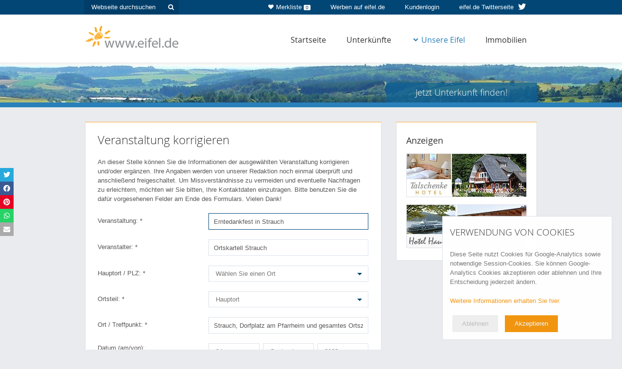

--- FILE ---
content_type: text/html; charset=iso-8859-1
request_url: https://www.eifel.de/go/veranstaltungen-bearbeiten/125406.html
body_size: 35327
content:
<!DOCTYPE html>
<html lang="de">
<head>
<title>Veranstaltung korrigieren  - eifel.de</title>
<meta name="description" content="Veranstaltung korrigieren" />
<meta name="robots" content="noindex" />
<!-- Google Tag Manager -->
<script>
if (localStorage.getItem("cookiesAccepted") == "1"){
(function(w,d,s,l,i){w[l]=w[l]||[];w[l].push({'gtm.start':
new Date().getTime(),event:'gtm.js'});var f=d.getElementsByTagName(s)[0],
j=d.createElement(s),dl=l!='dataLayer'?'&l='+l:'';j.async=true;j.src=
'https://www.googletagmanager.com/gtm.js?id='+i+dl;f.parentNode.insertBefore(j,f);
})(window,document,'script','dataLayer','GTM-MMQ3LDL');
}
</script>
<!-- End Google Tag Manager -->
<link rel="shortcut icon" href="/images/favicon.ico" type="image/x-icon" />
<link rel="apple-touch-icon" href="/images/favicons/apple-touch-icon.png" />
<link rel="apple-touch-icon" sizes="57x57" href="/images/favicons/apple-touch-icon-57x57.png" />
<link rel="apple-touch-icon" sizes="72x72" href="/images/favicons/apple-touch-icon-72x72.png" />
<link rel="apple-touch-icon" sizes="114x114" href="/images/favicons/apple-touch-icon-114x114.png" />
<link rel="apple-touch-icon" sizes="144x144" href="/images/favicons/apple-touch-icon-144x144.png" />
<link rel="apple-touch-icon" sizes="57x57" href="/images/favicons/apple-touch-icon-60x60.png" />
<link rel="apple-touch-icon" sizes="72x72" href="/images/favicons/apple-touch-icon-120x120.png" />
<link rel="apple-touch-icon" sizes="114x114" href="/images/favicons/apple-touch-icon-76x76.png" />
<link rel="apple-touch-icon" sizes="144x144" href="/images/favicons/apple-touch-icon-152x152.png" />
<meta name="msapplication-square70x70logo" content="/images/favicons/smalltile.png" />
<meta name="msapplication-square150x150logo" content="/images/favicons/mediumtile.png" />
<meta name="msapplication-wide310x150logo" content="/images/favicons/widetile.png" />
<meta name="msapplication-square310x310logo" content="/images/favicons/largetile.png" />
<link rel="start" href="http://www.eifel.de/" title="Startseite" />
<meta name="viewport" id="dWidth" content="width=device-width, initial-scale=1.0, user-scalable=yes" />
<meta property="og:type" content="website" />
<meta property="og:title" content="Ferienwohnungen, Ferienh&auml;user, Hotels & mehr - eifel.de" />
<meta property="og:description" content="Ihr Urlaub in der Eifel: Finden Sie Ferienwohnungen, Ferienh&auml;user, Hotels und Wellness-Hotels in der Eifel. Hier Ferienwohnung mieten oder Hotel buchen!" />
<meta property="og:image" content="https://cdn01.eifel.de/www-eifel-de-6e9edb164efbe5bdbdc8d54ffdb4d0d8.png" />
<link rel="stylesheet" href="/cache/admon-a4fe9c9aded56f103460f7990a2d6dcd.css.gz" type="text/css" media="all, projection" />
<!--[if lt IE 10]>
<script type="text/javascript" src="/js/raf.js"></script>
<![endif]-->
<!--[if lt IE 9]>
<script type="text/javascript" src="/js/html5shiv.js"></script>
<script type="text/javascript" src="/js/respond.min.js"></script>
<link rel="stylesheet" href="/css/ie8.css" type="text/css" media="screen" />
<![endif]--></head>
<body onload="document.event.title.focus();">
<div id="grid-h" class="winter">
<div id="grid-headrow">
<div class="module-headrow">
<div class="container">
<div class="wrap-h-6-6 wrap wrap-h clearfix">
<div class="container">
<div class="row">
<div class="col-m col-sm-4 headrow-options hidden-xs">
<form class="hr-search" name="suche" method="post" onsubmit="return chkSuche()" action="/go/suche.html">
<input tabindex="1" type="text" id="globale_suche" name="search" value="" placeholder="Webseite durchsuchen"/>
<button type="submit" class="hr-search"><i class="fa fa-search"></i></button>
</form>
</div>
<div class="col-m col-sm-8 headrow-options">
<a target="_blank" href="https://twitter.com/eifel_de" title="eifel.de auf Twitter" class="button-hr twitter  hidden-xs">
<span class="visible-lg">eifel.de Twitterseite <i class="fa fa-twitter"></i></span>
<span class="hidden-lg"><i class="fa fa-twitter"></i></span>
</a>
<a tabindex="4" href="/go/kis.html" title="Kundenlogin" class="button-hr">Kundenlogin</a>
<a tabindex="3" href="/go/werbung.html" title="Werben Sie auf eifel.de" class="button-hr  hidden-xs">Werben auf eifel.de</a>
<a href="/go/unterkuenfte-merkliste.html" title="Zur Merkliste" class="button-hr merkliste hidden-xs"><i class="fa fa-heart"></i>Merkliste <span class="badge">0</span></a>
</div>
</div>
</div>
</div>
</div>
</div>    </div>
<div id="grid-n">
<div class="container">
<a tabindex="5" href="/" title="eifel.de" class="logo">
<img src="https://cdn01.eifel.de/www-eifel-de-6e9edb164efbe5bdbdc8d54ffdb4d0d8.png" alt="www.eifel.de" />
</a>
<div class="navbar navbar-default" id="navigation">
<div class="navbar-header clearfix">
<button type="button" class="navbar-toggle" data-toggle="collapse" data-target="#main-nav">
<i class="fa fa-bars"></i> Navigation
</button>
</div>
<div class="collapse navbar-collapse" id="main-nav">
<ul class="level-0 nav navbar-nav navbar-right">
<li class="level-0">
<a tabindex="6" href="/go/home.html" title="Startseite / Home" class="level-0">Startseite</a>              </li>
<li class="level-0">
<a href="/go/unterkuenfte.html" class="level-0" title="&Uuml;bernachten, Unterk&uuml;nfte in der Eifel">Unterk&uuml;nfte</a>              </li>
<li class="level-0">
<div class="navselected">
<a class="dropdown" href="/go/eifel.html" aria-haspopup="true"><i class="fa fa-chevron-down"></i>Unsere Eifel</a>
</div>
<ul class="level-1">
<li class="level-1 first"><a tabindex="6" href="/go/eifel.html" title="Die Eifel" class="level-1"></a></li>
<li class="level-1 special"><a tabindex="2" href="/go/freizeitmoeglichkeiten-ausgabe/0/~/~/~/~/~/~/~/~/~/~/wintersport_spezial.html" class="level-1" title="Wintersport">Wintersport</a></li>
<li class="level-1 special"><a tabindex="3" href="/go/mit_kindern_in_die_eifel.html" class="level-1" title="Eifel-Urlaub mit Kindern">Urlaub mit Kindern</a></li>
<li class="level-1 special"><a tabindex="4" href="/go/wandern_in_der_eifel.html" class="level-1" title="Wandern in der Eifel">Wandern</a></li>
<li class="level-1 special"><a tabindex="7" href="/go/wellness_angebote_eifel.html" class="level-1" title="Wellness-Angebote">Wellnessangebote</a></li>
<li class="level-1 special"><a tabindex="8" href="/go/kultur_in_der_eifel.html" class="level-1" title="Kultur in der Eifel">Kultur in der Eifel</a></li>
<li class="level-1"><a tabindex="10" href="/go/sehenswertes.html" title="Sehenswertes, Sehensw&uuml;rdigkeiten">Sehenswertes</a></li>
<li class="level-1"><div class="navselected"><a tabindex="11" href="/go/veranstaltungen.html" title="Veranstaltungen in der Eifel">Veranstaltungen</a></div></li>
<li class="level-1"><a tabindex="12" href="/go/orte_regionen.html" title="Regionen &amp; Orte der Eifel">Regionen &amp; Orte</a></li>
<li class="level-1"><a tabindex="13" href="/go/gastronomie.html" title="Essen &amp; Trinken, Gastronomiebetriebe">Essen &amp; Trinken</a></li>
<li class="level-1"><a tabindex="14" href="/go/freizeitmoeglichkeiten.html" title="Freizeit &amp; Sport">Freizeit &amp; Sport</a></li>
<li class="level-1"><a tabindex="15" href="/go/pauschalangebote.html" title="Pauschalangebote">Pauschalangebote</a></li>
<li class="level-1"><a tabindex="16" href="/go/touren.html" title="Touren, Fahrradtouren, Wandertouren">Touren</a></li>
<li class="level-1"><a tabindex="17" href="/go/vereine.html" title="Vereine in der Eifel">Vereine</a></li>
</ul>
</li>
<li class="level-0">
<a  tabindex="16" href="/go/immobilien.html" title="Immobilien in der Eifel" class="level-0">Immobilien</a>              </li>
</ul>
</div>
</div>        </div>
</div>
<div class="module-header-subpage">
<div class="icon-search-up">
<i class="fa fa-angle-double-up"></i>
</div>
<div class="inner">
<div class="container">
<img src="https://cdn01.eifel.de/Eifel-ac3bc2df78dc15da03ee09b35f2c505f.jpeg" class="bgimage" alt="Eifel"/>
<div class="col-m col-sm-8 col-head-left js-col-head">
</div>
<div class="col-m col-sm-4 col-head-right js-col-head">
<button type="button" class="site-input-head-subpage-submit" id="toggle-search">Jetzt Unterkunft finden!</button>
</div>
<div class="search-expanded">
<div class="module-search ">
<h2>Jetzt Unterkunft finden:</h2>
<form method="post" name="searchform" id="accomodation-search-form" action="/go/unterkuenfte.html">
<div class="wrap-icon location">
<input id="search" name="search" placeholder="z.B. Ferienhaus in Monschau" class="site-input-head first"  autocomplete="off"/>
<div id="search-autocomplete"></div>
</div>
<div id="form-data-range" class="site-wrap-input clearfix">
<div class="wrap-icon date">
<input id="anreise" name="date_start" type="text" placeholder="Anreise" class="site-input-head" />
</div>
<div class="wrap-icon date">
<input id="abreise" name="date_end" type="text" placeholder="Abreise" class="site-input-head" />
</div>
</div>
<div class="site-wrap-input persons clearfix">
<select name="personen">
<option value="1">Anzahl Personen: 1</option>
<option selected="selected" value="2">Anzahl Personen: 2</option>
<option value="3">Anzahl Personen: 3</option>
<option value="4">Anzahl Personen: 4</option>
<option value="5">Anzahl Personen: 5</option>
<option value="6">Anzahl Personen: 6</option>
<option value="7">Anzahl Personen: 7</option>
<option value="8">Anzahl Personen: 8</option>
<option value="9">Anzahl Personen: 9</option>
<option value="10">Anzahl Personen: 10</option>
<option value="11">Anzahl Personen: mehr als 10</option>
</select>
</div>
<input name="Suchen" type="submit" class="site-input-head-submit" id="Suchen" value="Suchen" />
<a href="/go/unterkuenfte.html" class="search-detail" id="more-search-options">
<i class="fa fa-chevron-right"></i>
Mehr Suchoptionen
</a>
<div class="details hidden-xs">
<div class="wrap-h-inner-6-6 wrap-h-inner wrap wrap-h checks clearfix">
<div class="row">
<div class="col-xs-6 col-h">
<input type="checkbox" name="equipment[]" value="TV" id="aust-tv" />
<label for="aust-tv">TV</label>
<input type="checkbox" name="equipment[]" value="Internet" id="aust-internet" />
<label for="aust-internet">Internet/W-Lan</label>
<input type="checkbox" name="equipment[]" value="Haustiere_erlaubt" id="aust-haustiere" />
<label for="aust-haustiere">Haustiere erlaubt</label>
</div>
<div class="col-xs-6 col-h">
<input type="checkbox" name="equipment[]" value="GartenTerrasse" id="aust-terrasse" />
<label for="aust-terrasse">Garten/Terrasse</label>
<input type="checkbox" name="equipment[]" value="Sauna" id="aust-sauna" />
<label for="aust-sauna">Sauna</label>
</div>
</div>
</div>
</div>
<input type="hidden" name="areasearch" value="1" />
<input type="hidden" name="radius" value="15" />
<input type="hidden" name="map_x" value="" />
<input type="hidden" name="map_y" value="" />
<input type="hidden" name="limit" value="" />
<input type="hidden" name="sort" value="" />
</form>
</div>            </div>
</div>
</div>
</div>
</div><div id="grid-m" class="winter">
<div class="wrap-m-8-4 wrap-m wrap clearfix sub ">
<div class="container">
<div class="row"><div class="col-m col-sm-8 col-main">
<div id="pos_mitte">
<div id="korrektur_neueintrag">
<div class="box">
<div class="box_oben">
<h1>Veranstaltung korrigieren</h1>
</div>
<div class="box-content">
<form class="site-form" action="/go/veranstaltungen-bearbeiten/125406.html" name="event" enctype="multipart/form-data" method="post">
<input type="hidden" name="event" value="125406" />
<table>
<tr>
<td colspan="2">
<p>
An dieser Stelle können Sie
die Informationen der ausgewählten Veranstaltung korrigieren und/oder ergänzen.
Ihre Angaben werden von unserer Redaktion noch einmal überprüft und
anschließend freigeschaltet. Um Missverständnisse zu vermeiden und eventuelle
Nachfragen zu erleichtern, möchten wir Sie bitten, Ihre Kontaktdaten einzutragen.
Bitte benutzen Sie die dafür vorgesehenen Felder am Ende des Formulars. Vielen Dank!
</p>
</td>
</tr>
<tr>
<td class="error_text">
<label for="title">Veranstaltung: *</label>
</td>
<td>
<input type="text" name="title" value="Erntedankfest in Strauch" class="right" id="title" title="Bitte geben Sie den Namen der Veranstaltung an" size="34" maxlength="255" />
</td>
</tr>
<tr>
<td class="error_text">
<label for="presenter">Veranstalter: *</label>
</td>
<td>
<input type="text" name="presenter" value="Ortskartell Strauch" class="right" id="presenter" title="Bitte geben Sie den Namen des Veranstalters an" size="34" maxlength="255" />
</td>
</tr>
<tr>
<td class="error_text">
<label for="city">Hauptort / PLZ: *</label>
</td>
<td>
<select name="city" id="city" class="formtext">
<option value="">Wählen Sie einen Ort</option>
<option label="Aach (54298)" value="822">Aach (54298)</option>
<option label="Aachen (52062)" value="28">Aachen (52062)</option>
<option label="Aachen (52064)" value="29">Aachen (52064)</option>
<option label="Aachen (52066)" value="30">Aachen (52066)</option>
<option label="Aachen (52068)" value="31">Aachen (52068)</option>
<option label="Aachen (52070)" value="32">Aachen (52070)</option>
<option label="Aachen (52072)" value="35">Aachen (52072)</option>
<option label="Aachen (52074)" value="39">Aachen (52074)</option>
<option label="Aachen (52076)" value="43">Aachen (52076)</option>
<option label="Aachen (52078)" value="56">Aachen (52078)</option>
<option label="Aachen (52080)" value="59">Aachen (52080)</option>
<option label="Acht (56729)" value="1667">Acht (56729)</option>
<option label="Achterspannerhof (56299)" value="1617">Achterspannerhof (56299)</option>
<option label="Adenau (53518)" value="408">Adenau (53518)</option>
<option label="Affler (54689)" value="1525">Affler (54689)</option>
<option label="Ahrbrück (53506)" value="388">Ahrbrück (53506)</option>
<option label="Aldenhoven (52457)" value="274">Aldenhoven (52457)</option>
<option label="Alf (56859)" value="1821">Alf (56859)</option>
<option label="Alflen (56828)" value="1953">Alflen (56828)</option>
<option label="Alfter (53347)" value="2006">Alfter (53347)</option>
<option label="Alsdorf (52477)" value="288">Alsdorf (52477)</option>
<option label="Alsdorf (54668)" value="1946">Alsdorf (54668)</option>
<option label="Altenahr (53505)" value="372">Altenahr (53505)</option>
<option label="Altenhof (54636)" value="1364">Altenhof (54636)</option>
<option label="Altenhof (54655)" value="1435">Altenhof (54655)</option>
<option label="Altrich (54518)" value="1067">Altrich (54518)</option>
<option label="Altscheid (54636)" value="1365">Altscheid (54636)</option>
<option label="Altstrimmig (56858)" value="2016">Altstrimmig (56858)</option>
<option label="Amel (4770)" value="1840">Amel (4770)</option>
<option label="Amel (4771)" value="1848">Amel (4771)</option>
<option label="Ammeldingen (54673)" value="1465">Ammeldingen (54673)</option>
<option label="Ammeldingen (54675)" value="1501">Ammeldingen (54675)</option>
<option label="Andernach (56626)" value="1629">Andernach (56626)</option>
<option label="Anschau (56729)" value="1668">Anschau (56729)</option>
<option label="Antweiler (53533)" value="451">Antweiler (53533)</option>
<option label="Arbach (56769)" value="1917">Arbach (56769)</option>
<option label="Aremberg (53533)" value="452">Aremberg (53533)</option>
<option label="Arenrath (54518)" value="1068">Arenrath (54518)</option>
<option label="Arft (56729)" value="1669">Arft (56729)</option>
<option label="Arzfeld (54687)" value="1524">Arzfeld (54687)</option>
<option label="Auderath (56766)" value="1764">Auderath (56766)</option>
<option label="Auw (54597)" value="1286">Auw (54597)</option>
<option label="Auw (54664)" value="1460">Auw (54664)</option>
<option label="Ayl (54441)" value="985">Ayl (54441)</option>
<option label="Baar (56729)" value="1670">Baar (56729)</option>
<option label="Bad Bertrich (56864)" value="1827">Bad Bertrich (56864)</option>
<option label="Bad Breisig (53498)" value="353">Bad Breisig (53498)</option>
<option label="Bad Hönningen (53557)" value="1958">Bad Hönningen (53557)</option>
<option label="Bad Münstereifel (53902)" value="553">Bad Münstereifel (53902)</option>
<option label="Bad Neuenahr-Ahrweiler (53474)" value="340">Bad Neuenahr-Ahrweiler (53474)</option>
<option label="Badem (54657)" value="1452">Badem (54657)</option>
<option label="Baesweiler (52499)" value="305">Baesweiler (52499)</option>
<option label="Baldringen (54314)" value="858">Baldringen (54314)</option>
<option label="Balesfeld (54597)" value="1287">Balesfeld (54597)</option>
<option label="Barweiler (53534)" value="460">Barweiler (53534)</option>
<option label="Basberg (54578)" value="1241">Basberg (54578)</option>
<option label="Bassenheim (56220)" value="1602">Bassenheim (56220)</option>
<option label="Bauler (53534)" value="461">Bauler (53534)</option>
<option label="Bauler (54673)" value="1466">Bauler (54673)</option>
<option label="Bausendorf (54538)" value="1135">Bausendorf (54538)</option>
<option label="Baustert (54636)" value="1366">Baustert (54636)</option>
<option label="Beaufort (6310)" value="1933">Beaufort (6310)</option>
<option label="Bech (6230)" value="1930">Bech (6230)</option>
<option label="Beiler (9944)" value="2003">Beiler (9944)</option>
<option label="Beilingen (54662)" value="1455">Beilingen (54662)</option>
<option label="Beilstein (56814)" value="1790">Beilstein (56814)</option>
<option label="Beinhausen (54552)" value="1159">Beinhausen (54552)</option>
<option label="Bekond (54340)" value="908">Bekond (54340)</option>
<option label="Bell (56745)" value="1708">Bell (56745)</option>
<option label="Bellevaux (4960)" value="1979">Bellevaux (4960)</option>
<option label="Bengel (54538)" value="1136">Bengel (54538)</option>
<option label="Benratherhof (54314)" value="859">Benratherhof (54314)</option>
<option label="Berdorf (6550)" value="1929">Berdorf (6550)</option>
<option label="Bereborn (56769)" value="1854">Bereborn (56769)</option>
<option label="Berenbach (56766)" value="1765">Berenbach (56766)</option>
<option label="Berg (53505)" value="373">Berg (53505)</option>
<option label="Berglicht (54426)" value="955">Berglicht (54426)</option>
<option label="Bergweiler (54518)" value="1069">Bergweiler (54518)</option>
<option label="Berkoth (54673)" value="1467">Berkoth (54673)</option>
<option label="Berlingen (54570)" value="1205">Berlingen (54570)</option>
<option label="Bermel (56729)" value="1671">Bermel (56729)</option>
<option label="Berndorf (54578)" value="1242">Berndorf (54578)</option>
<option label="Bernkastel-Kues (54470)" value="1012">Bernkastel-Kues (54470)</option>
<option label="Bernkastel-Wehlen (54470)" value="1020">Bernkastel-Wehlen (54470)</option>
<option label="Berscheid (54673)" value="1468">Berscheid (54673)</option>
<option label="Bescheid (54413)" value="937">Bescheid (54413)</option>
<option label="Betteldorf (54570)" value="1206">Betteldorf (54570)</option>
<option label="Bettenfeld (54533)" value="1112">Bettenfeld (54533)</option>
<option label="Bettingen (54646)" value="1410">Bettingen (54646)</option>
<option label="Beuren (54413)" value="938">Beuren (54413)</option>
<option label="Beuren (56825)" value="1806">Beuren (56825)</option>
<option label="Beurenermühle (56864)" value="1828">Beurenermühle (56864)</option>
<option label="Bickendorf (54636)" value="1367">Bickendorf (54636)</option>
<option label="Biermühle (54533)" value="1113">Biermühle (54533)</option>
<option label="Bierschbacher Mühle (53520)" value="418">Bierschbacher Mühle (53520)</option>
<option label="Biersdorf (54636)" value="1368">Biersdorf (54636)</option>
<option label="Biesdorf (54675)" value="1502">Biesdorf (54675)</option>
<option label="Binningen (56754)" value="1732">Binningen (56754)</option>
<option label="Binsfeld (54518)" value="1070">Binsfeld (54518)</option>
<option label="Birgel (54587)" value="1264">Birgel (54587)</option>
<option label="Birresborn (54574)" value="1231">Birresborn (54574)</option>
<option label="Birtlingen (54634)" value="1356">Birtlingen (54634)</option>
<option label="Bitburg (54634)" value="1357">Bitburg (54634)</option>
<option label="Blankenheim (53945)" value="755">Blankenheim (53945)</option>
<option label="Bleckhausen (54570)" value="1207">Bleckhausen (54570)</option>
<option label="Bleckhausener Mühle (54570)" value="1208">Bleckhausener Mühle (54570)</option>
<option label="Bleialf (54608)" value="1331">Bleialf (54608)</option>
<option label="Blumenthal (7639)" value="1932">Blumenthal (7639)</option>
<option label="Bodenbach (53539)" value="467">Bodenbach (53539)</option>
<option label="Bollendorf (54669)" value="1464">Bollendorf (54669)</option>
<option label="Bollendorf-Pont (6555)" value="1928">Bollendorf-Pont (6555)</option>
<option label="Bonerath (54316)" value="867">Bonerath (54316)</option>
<option label="Bongard (53539)" value="468">Bongard (53539)</option>
<option label="Bonn (53111)" value="1957">Bonn (53111)</option>
<option label="Bonn (53115)" value="1955">Bonn (53115)</option>
<option label="Bonsbeuern (56864)" value="1829">Bonsbeuern (56864)</option>
<option label="Boos (56729)" value="1672">Boos (56729)</option>
<option label="Borler (53539)" value="469">Borler (53539)</option>
<option label="Born (6660)" value="1931">Born (6660)</option>
<option label="Boxberg (54552)" value="1160">Boxberg (54552)</option>
<option label="Brachems (56727)" value="1659">Brachems (56727)</option>
<option label="Brachtendorf (56761)" value="1752">Brachtendorf (56761)</option>
<option label="Brandscheid (54608)" value="1332">Brandscheid (54608)</option>
<option label="Brauneberg (54472)" value="1021">Brauneberg (54472)</option>
<option label="Brecht (54636)" value="1369">Brecht (54636)</option>
<option label="Breit (54426)" value="956">Breit (54426)</option>
<option label="Bremm (56814)" value="1791">Bremm (56814)</option>
<option label="Brenk (56651)" value="1638">Brenk (56651)</option>
<option label="Brieden (56829)" value="1818">Brieden (56829)</option>
<option label="Briedern (56820)" value="1858">Briedern (56820)</option>
<option label="Brimingen (54646)" value="1411">Brimingen (54646)</option>
<option label="Brockscheid (54552)" value="1161">Brockscheid (54552)</option>
<option label="Brohl (56754)" value="1733">Brohl (56754)</option>
<option label="Brohl-Lützing (56656)" value="1652">Brohl-Lützing (56656)</option>
<option label="Bruch, Wittlich (54518)" value="1071">Bruch, Wittlich (54518)</option>
<option label="Brückenmühle (56754)" value="1734">Brückenmühle (56754)</option>
<option label="Brücktal (53539)" value="470">Brücktal (53539)</option>
<option label="Brühl (50321)" value="2">Brühl (50321)</option>
<option label="Bruttig-Fankel (56814)" value="1792">Bruttig-Fankel (56814)</option>
<option label="Büchel (56823)" value="1805">Büchel (56823)</option>
<option label="Buchet (54608)" value="1333">Buchet (54608)</option>
<option label="Büdesheim (54610)" value="1865">Büdesheim (54610)</option>
<option label="Büdlich (54426)" value="957">Büdlich (54426)</option>
<option label="Bullay (56859)" value="1822">Bullay (56859)</option>
<option label="Büllingen (4760)" value="1835">Büllingen (4760)</option>
<option label="Büllingen (4761)" value="1847">Büllingen (4761)</option>
<option label="Burbach (54597)" value="1288">Burbach (54597)</option>
<option label="Burg (54646)" value="1412">Burg (54646)</option>
<option label="Burg-Reuland (4790)" value="1851">Burg-Reuland (4790)</option>
<option label="Burgbrohl (56659)" value="1656">Burgbrohl (56659)</option>
<option label="Burgen (54472)" value="1022">Burgen (54472)</option>
<option label="Burscheid (54673)" value="1469">Burscheid (54673)</option>
<option label="Burtscheid (54424)" value="949">Burtscheid (54424)</option>
<option label="Bütgenbach (4750)" value="1834">Bütgenbach (4750)</option>
<option label="Clervaux (9709)" value="2014">Clervaux (9709)</option>
<option label="Cochem (56812)" value="1783">Cochem (56812)</option>
<option label="Consdorf (6210)" value="1934">Consdorf (6210)</option>
<option label="Dackscheid (54649)" value="1423">Dackscheid (54649)</option>
<option label="Dahlem (53949)" value="783">Dahlem (53949)</option>
<option label="Dahlem (54636)" value="1370">Dahlem (54636)</option>
<option label="Dahnen (54689)" value="1526">Dahnen (54689)</option>
<option label="Daleiden (54689)" value="1527">Daleiden (54689)</option>
<option label="Damflos (54413)" value="939">Damflos (54413)</option>
<option label="Dankerath (53520)" value="419">Dankerath (53520)</option>
<option label="Darscheid (54552)" value="1162">Darscheid (54552)</option>
<option label="Dasburg (54689)" value="1528">Dasburg (54689)</option>
<option label="Daubiansmühle (53520)" value="420">Daubiansmühle (53520)</option>
<option label="Daun (54550)" value="1150">Daun (54550)</option>
<option label="Dauwelshausen (54673)" value="1470">Dauwelshausen (54673)</option>
<option label="Dedenbach (53426)" value="1982">Dedenbach (53426)</option>
<option label="Demerath (54552)" value="1163">Demerath (54552)</option>
<option label="Densborn (54570)" value="1209">Densborn (54570)</option>
<option label="Denterhof (54597)" value="1289">Denterhof (54597)</option>
<option label="Dernau (53507)" value="404">Dernau (53507)</option>
<option label="Detzem (54340)" value="909">Detzem (54340)</option>
<option label="Deudesfeld (54570)" value="1210">Deudesfeld (54570)</option>
<option label="Deuselbach (54411)" value="932">Deuselbach (54411)</option>
<option label="Dhronecken (54426)" value="958">Dhronecken (54426)</option>
<option label="Diefenbach (54538)" value="1137">Diefenbach (54538)</option>
<option label="Diekirch (9201)" value="1897">Diekirch (9201)</option>
<option label="Dierfeld (54533)" value="1114">Dierfeld (54533)</option>
<option label="Dierscheid (54523)" value="1092">Dierscheid (54523)</option>
<option label="Dillingen (6350)" value="1935">Dillingen (6350)</option>
<option label="Dingdorf (54614)" value="1348">Dingdorf (54614)</option>
<option label="Ditscheid (56729)" value="1673">Ditscheid (56729)</option>
<option label="Dockendorf (54636)" value="1371">Dockendorf (54636)</option>
<option label="Dockweiler (54552)" value="1164">Dockweiler (54552)</option>
<option label="Dodenburg (54518)" value="1072">Dodenburg (54518)</option>
<option label="Dohm-Lammersdorf (54576)" value="1234">Dohm-Lammersdorf (54576)</option>
<option label="Dohr (56812)" value="1784">Dohr (56812)</option>
<option label="Dorsel (53533)" value="453">Dorsel (53533)</option>
<option label="Döttingen (56729)" value="1857">Döttingen (56729)</option>
<option label="Döttinger Höhe (53520)" value="421">Döttinger Höhe (53520)</option>
<option label="Drees (53520)" value="422">Drees (53520)</option>
<option label="Dreis (54518)" value="1073">Dreis (54518)</option>
<option label="Dreis-Brück (54552)" value="1165">Dreis-Brück (54552)</option>
<option label="Dudeldorf (54647)" value="1420">Dudeldorf (54647)</option>
<option label="Dümpelfeld (53520)" value="423">Dümpelfeld (53520)</option>
<option label="Dünfus (56754)" value="1735">Dünfus (56754)</option>
<option label="Düngenheim (56761)" value="1753">Düngenheim (56761)</option>
<option label="Duppach (54597)" value="1290">Duppach (54597)</option>
<option label="Düren (52349)" value="140">Düren (52349)</option>
<option label="Düren (52351)" value="142">Düren (52351)</option>
<option label="Düren (52353)" value="143">Düren (52353)</option>
<option label="Düren (52355)" value="150">Düren (52355)</option>
<option label="Echternach (6486)" value="1894">Echternach (6486)</option>
<option label="Echternach (6475)" value="2018">Echternach (6475)</option>
<option label="Echternacherbrück (54668)" value="1880">Echternacherbrück (54668)</option>
<option label="Echtershausen (54636)" value="1372">Echtershausen (54636)</option>
<option label="Eckfeld (54531)" value="1107">Eckfeld (54531)</option>
<option label="Ediger-Eller (56814)" value="1793">Ediger-Eller (56814)</option>
<option label="Ehlenz (54636)" value="1373">Ehlenz (54636)</option>
<option label="Eichenbach (53533)" value="454">Eichenbach (53533)</option>
<option label="Eilscheid (54649)" value="1424">Eilscheid (54649)</option>
<option label="Einig (56751)" value="1719">Einig (56751)</option>
<option label="Eisenach (54298)" value="823">Eisenach (54298)</option>
<option label="Eisenschmitt (54533)" value="1115">Eisenschmitt (54533)</option>
<option label="Ellenz-Poltersdorf (56821)" value="1863">Ellenz-Poltersdorf (56821)</option>
<option label="Ellscheid (54552)" value="1166">Ellscheid (54552)</option>
<option label="Emmelbaum (54673)" value="1471">Emmelbaum (54673)</option>
<option label="Engelsberg (54538)" value="1138">Engelsberg (54538)</option>
<option label="Enkirch (56850)" value="1904">Enkirch (56850)</option>
<option label="Ensch (54340)" value="910">Ensch (54340)</option>
<option label="Enzen (54646)" value="1413">Enzen (54646)</option>
<option label="Eppenberg (56759)" value="1742">Eppenberg (56759)</option>
<option label="Erftstadt (50374)" value="10">Erftstadt (50374)</option>
<option label="Ernst (56814)" value="1794">Ernst (56814)</option>
<option label="Ernzen (54668)" value="1883">Ernzen (54668)</option>
<option label="Esch, Moseleifel (54518)" value="1074">Esch, Moseleifel (54518)</option>
<option label="Esch, Vulkaneifel (54585)" value="1853">Esch, Vulkaneifel (54585)</option>
<option label="Eschfeld (54619)" value="1888">Eschfeld (54619)</option>
<option label="Eschweiler (52249)" value="118">Eschweiler (52249)</option>
<option label="Eßlingen (54636)" value="1374">Eßlingen (54636)</option>
<option label="Etgert (54424)" value="950">Etgert (54424)</option>
<option label="Etteldorf (54655)" value="1436">Etteldorf (54655)</option>
<option label="Ettringen (56729)" value="1674">Ettringen (56729)</option>
<option label="Eulgem (56761)" value="1754">Eulgem (56761)</option>
<option label="Eupen (4700)" value="1832">Eupen (4700)</option>
<option label="Eupen (4701)" value="1842">Eupen (4701)</option>
<option label="Euscheid (54597)" value="1291">Euscheid (54597)</option>
<option label="Euskirchen (53879)" value="481">Euskirchen (53879)</option>
<option label="Euskirchen (53881)" value="484">Euskirchen (53881)</option>
<option label="Eynatten (4731)" value="1921">Eynatten (4731)</option>
<option label="Faid (56814)" value="1795">Faid (56814)</option>
<option label="Falkenauel (54673)" value="1472">Falkenauel (54673)</option>
<option label="Farschweiler (54317)" value="881">Farschweiler (54317)</option>
<option label="Feilsdorf (54636)" value="1375">Feilsdorf (54636)</option>
<option label="Fell (54341)" value="920">Fell (54341)</option>
<option label="Ferschweiler (54668)" value="1884">Ferschweiler (54668)</option>
<option label="Feuerscheid (54597)" value="1292">Feuerscheid (54597)</option>
<option label="Feusdorf (54584)" value="1261">Feusdorf (54584)</option>
<option label="Filz (56766)" value="1766">Filz (56766)</option>
<option label="Fisch (54439)" value="976">Fisch (54439)</option>
<option label="Fischbach-Oberraden (54675)" value="1503">Fischbach-Oberraden (54675)</option>
<option label="Fißmühle (56330)" value="1621">Fißmühle (56330)</option>
<option label="Fleringen (54597)" value="1293">Fleringen (54597)</option>
<option label="Fließem (54636)" value="1376">Fließem (54636)</option>
<option label="Flußbach (54516)" value="1059">Flußbach (54516)</option>
<option label="Föhren (54343)" value="922">Föhren (54343)</option>
<option label="Forst (56754)" value="1736">Forst (56754)</option>
<option label="Franzenheim (54316)" value="868">Franzenheim (54316)</option>
<option label="Freudenburg (54450)" value="1003">Freudenburg (54450)</option>
<option label="Friedbüsch (54655)" value="1437">Friedbüsch (54655)</option>
<option label="Fuchshofen (53533)" value="455">Fuchshofen (53533)</option>
<option label="Galenberg (56651)" value="1639">Galenberg (56651)</option>
<option label="Gamlen (56761)" value="1755">Gamlen (56761)</option>
<option label="Gappenach (56294)" value="1607">Gappenach (56294)</option>
<option label="Gaymühle, Gem Bauler (54673)" value="1473">Gaymühle, Gem Bauler (54673)</option>
<option label="Gaymühle, Gem Berscheid (54673)" value="1474">Gaymühle, Gem Berscheid (54673)</option>
<option label="Gaymühle, Gem Biesdorf (54675)" value="1504">Gaymühle, Gem Biesdorf (54675)</option>
<option label="Gaymühle, Gem Wallendorf (54675)" value="1505">Gaymühle, Gem Wallendorf (54675)</option>
<option label="Gefell (54552)" value="1167">Gefell (54552)</option>
<option label="Geichlingen (54675)" value="1506">Geichlingen (54675)</option>
<option label="Geisbüschhof (56729)" value="1675">Geisbüschhof (56729)</option>
<option label="Geisfeld (54413)" value="940">Geisfeld (54413)</option>
<option label="Gelenberg (53539)" value="471">Gelenberg (53539)</option>
<option label="Gemünd (54673)" value="1475">Gemünd (54673)</option>
<option label="Gentingen (54675)" value="1507">Gentingen (54675)</option>
<option label="Gering (56751)" value="1720">Gering (56751)</option>
<option label="Gerolstein (54568)" value="1195">Gerolstein (54568)</option>
<option label="Gesotz, Gem Feuerscheid (54597)" value="1294">Gesotz, Gem Feuerscheid (54597)</option>
<option label="Gesotz, Gem Lascheid (54597)" value="1295">Gesotz, Gem Lascheid (54597)</option>
<option label="Gesotz, Gem Plütscheid (54597)" value="1296">Gesotz, Gem Plütscheid (54597)</option>
<option label="Gevenich (56825)" value="1807">Gevenich (56825)</option>
<option label="Geyershof (6251)" value="1936">Geyershof (6251)</option>
<option label="Gielert (54424)" value="951">Gielert (54424)</option>
<option label="Gierschnach (56294)" value="1608">Gierschnach (56294)</option>
<option label="Giesdorf (54614)" value="1349">Giesdorf (54614)</option>
<option label="Gillenbeuren (56825)" value="1808">Gillenbeuren (56825)</option>
<option label="Gillenfeld (54558)" value="1189">Gillenfeld (54558)</option>
<option label="Gilzem (54298)" value="824">Gilzem (54298)</option>
<option label="Gindorf (54657)" value="1453">Gindorf (54657)</option>
<option label="Gipperath (54533)" value="1116">Gipperath (54533)</option>
<option label="Gladbach (54518)" value="1075">Gladbach (54518)</option>
<option label="Glees (56653)" value="1648">Glees (56653)</option>
<option label="Gondenbrett (54595)" value="1269">Gondenbrett (54595)</option>
<option label="Gondorf (54647)" value="1421">Gondorf (54647)</option>
<option label="Gönnersdorf (53498)" value="354">Gönnersdorf (53498)</option>
<option label="Gönnersdorf (54584)" value="1262">Gönnersdorf (54584)</option>
<option label="Gornhausen (54472)" value="1023">Gornhausen (54472)</option>
<option label="Graach (54470)" value="1013">Graach (54470)</option>
<option label="Gräfendhron (54426)" value="959">Gräfendhron (54426)</option>
<option label="Grafschaft (53501)" value="359">Grafschaft (53501)</option>
<option label="Gransdorf (54533)" value="1117">Gransdorf (54533)</option>
<option label="Greimerath (54314)" value="860">Greimerath (54314)</option>
<option label="Greimerath (54533)" value="1118">Greimerath (54533)</option>
<option label="Greimersburg (56814)" value="1796">Greimersburg (56814)</option>
<option label="Grevenbroich (41517)" value="1886">Grevenbroich (41517)</option>
<option label="Grevenmacher (6793)" value="1961">Grevenmacher (6793)</option>
<option label="Grimburg (54413)" value="941">Grimburg (54413)</option>
<option label="Großkampenberg (54619)" value="1909">Großkampenberg (54619)</option>
<option label="Großlangenfeld (54608)" value="1334">Großlangenfeld (54608)</option>
<option label="Großlittgen (54534)" value="1129">Großlittgen (54534)</option>
<option label="Grundhof (6360)" value="1874">Grundhof (6360)</option>
<option label="Gunderath (56767)" value="1771">Gunderath (56767)</option>
<option label="Gusenburg (54413)" value="942">Gusenburg (54413)</option>
<option label="Gusterath (54317)" value="882">Gusterath (54317)</option>
<option label="Gutweiler (54317)" value="883">Gutweiler (54317)</option>
<option label="Habscheid (54597)" value="1297">Habscheid (54597)</option>
<option label="Hallschlag (54611)" value="1346">Hallschlag (54611)</option>
<option label="Halsdorf (54646)" value="1414">Halsdorf (54646)</option>
<option label="Hambuch (56761)" value="1756">Hambuch (56761)</option>
<option label="Hamm (54636)" value="1377">Hamm (54636)</option>
<option label="Hargarten (54649)" value="1425">Hargarten (54649)</option>
<option label="Harscheid (53520)" value="424">Harscheid (53520)</option>
<option label="Harspelt (54617)" value="1910">Harspelt (54617)</option>
<option label="Hasborn (54533)" value="1119">Hasborn (54533)</option>
<option label="Hauroth (56761)" value="1757">Hauroth (56761)</option>
<option label="Hausten (56745)" value="1709">Hausten (56745)</option>
<option label="Heckenbach (53506)" value="389">Heckenbach (53506)</option>
<option label="Heckenhof (56826)" value="1813">Heckenhof (56826)</option>
<option label="Heckenmünster (54518)" value="1076">Heckenmünster (54518)</option>
<option label="Heckhuscheid (54619)" value="1905">Heckhuscheid (54619)</option>
<option label="Heddert (54429)" value="972">Heddert (54429)</option>
<option label="Heidenburg (54426)" value="960">Heidenburg (54426)</option>
<option label="Heidweiler (54518)" value="1077">Heidweiler (54518)</option>
<option label="Heilbach (54673)" value="1476">Heilbach (54673)</option>
<option label="Heilenbach (54636)" value="1378">Heilenbach (54636)</option>
<option label="Heimbach (52396)" value="246">Heimbach (52396)</option>
<option label="Heisdorf (54614)" value="1350">Heisdorf (54614)</option>
<option label="Hellenthal (53940)" value="694">Hellenthal (53940)</option>
<option label="Hentern (54314)" value="861">Hentern (54314)</option>
<option label="Herbesthal (4710)" value="1920">Herbesthal (4710)</option>
<option label="Herbstmühle (54673)" value="1477">Herbstmühle (54673)</option>
<option label="Herforst (54662)" value="1456">Herforst (54662)</option>
<option label="Hergenrath (4728)" value="1902">Hergenrath (4728)</option>
<option label="Herl (54317)" value="884">Herl (54317)</option>
<option label="Hermeskeil (54411)" value="933">Hermeskeil (54411)</option>
<option label="Herresbach (56729)" value="1676">Herresbach (56729)</option>
<option label="Herschbroich (53518)" value="409">Herschbroich (53518)</option>
<option label="Hersdorf (54597)" value="1298">Hersdorf (54597)</option>
<option label="Herzfeld (54619)" value="1911">Herzfeld (54619)</option>
<option label="Hetzerath (54523)" value="1093">Hetzerath (54523)</option>
<option label="Heunenhof (56729)" value="1677">Heunenhof (56729)</option>
<option label="Hillesheim (54576)" value="1235">Hillesheim (54576)</option>
<option label="Hilscheid (54426)" value="961">Hilscheid (54426)</option>
<option label="Hinterweiler (54570)" value="1211">Hinterweiler (54570)</option>
<option label="Hinzenburg (54316)" value="869">Hinzenburg (54316)</option>
<option label="Hinzert-Pölert (54421)" value="945">Hinzert-Pölert (54421)</option>
<option label="Hirten (56729)" value="1678">Hirten (56729)</option>
<option label="Hirzlei (54470)" value="1014">Hirzlei (54470)</option>
<option label="Hisel (54646)" value="1415">Hisel (54646)</option>
<option label="Hochscheid (54472)" value="1024">Hochscheid (54472)</option>
<option label="Höchstberg (56767)" value="1772">Höchstberg (56767)</option>
<option label="Hockweiler (54316)" value="870">Hockweiler (54316)</option>
<option label="Hoffeld (53534)" value="462">Hoffeld (53534)</option>
<option label="Hofswald (54597)" value="1299">Hofswald (54597)</option>
<option label="Hohenfels-Essingen (54570)" value="1212">Hohenfels-Essingen (54570)</option>
<option label="Hohenleimbach (56746)" value="1714">Hohenleimbach (56746)</option>
<option label="Höhjunk (54298)" value="825">Höhjunk (54298)</option>
<option label="Holsthum (54668)" value="1856">Holsthum (54668)</option>
<option label="Holzerath (54316)" value="871">Holzerath (54316)</option>
<option label="Hommerdingen (54675)" value="1508">Hommerdingen (54675)</option>
<option label="Honerath (53518)" value="410">Honerath (53518)</option>
<option label="Hönningen (53506)" value="390">Hönningen (53506)</option>
<option label="Honsfeld (4760)" value="1971">Honsfeld (4760)</option>
<option label="Hontheim (54538)" value="1139">Hontheim (54538)</option>
<option label="Horath (54497)" value="1034">Horath (54497)</option>
<option label="Horperath (56766)" value="1767">Horperath (56766)</option>
<option label="Hörscheid (54552)" value="1168">Hörscheid (54552)</option>
<option label="Hörschhausen (54552)" value="1169">Hörschhausen (54552)</option>
<option label="Hosten (54664)" value="1461">Hosten (54664)</option>
<option label="Hümmel (53520)" value="425">Hümmel (53520)</option>
<option label="Hupperath (54518)" value="1078">Hupperath (54518)</option>
<option label="Hürtgenwald (52393)" value="232">Hürtgenwald (52393)</option>
<option label="Hütten (54673)" value="1478">Hütten (54673)</option>
<option label="Hütterscheid (54636)" value="1379">Hütterscheid (54636)</option>
<option label="Hüttingen (54636)" value="1380">Hüttingen (54636)</option>
<option label="Hüttingen (54675)" value="1509">Hüttingen (54675)</option>
<option label="Idenheim (54636)" value="1381">Idenheim (54636)</option>
<option label="Idesheim (54636)" value="1382">Idesheim (54636)</option>
<option label="Igel (54298)" value="826">Igel (54298)</option>
<option label="Ihren (54616)" value="1907">Ihren (54616)</option>
<option label="Illerich (56814)" value="1797">Illerich (56814)</option>
<option label="Immerath (54552)" value="1170">Immerath (54552)</option>
<option label="Immert (54426)" value="962">Immert (54426)</option>
<option label="Inden (52459)" value="281">Inden (52459)</option>
<option label="Ingendorf (54636)" value="1383">Ingendorf (54636)</option>
<option label="Insul (53520)" value="426">Insul (53520)</option>
<option label="Irrel (54666)" value="1463">Irrel (54666)</option>
<option label="Irrhausen (54689)" value="1529">Irrhausen (54689)</option>
<option label="Irsch (54451)" value="1004">Irsch (54451)</option>
<option label="Jalhay (4845)" value="1974">Jalhay (4845)</option>
<option label="Jucken (54689)" value="1530">Jucken (54689)</option>
<option label="Jülich (52428)" value="257">Jülich (52428)</option>
<option label="Jünkerath (54584)" value="1263">Jünkerath (54584)</option>
<option label="Kaifenheim (56761)" value="1758">Kaifenheim (56761)</option>
<option label="Kail (56829)" value="1819">Kail (56829)</option>
<option label="Kaisermühle (54518)" value="1079">Kaisermühle (54518)</option>
<option label="Kaisersesch (56759)" value="1743">Kaisersesch (56759)</option>
<option label="Kalbergerhof (54523)" value="1094">Kalbergerhof (54523)</option>
<option label="Kalenborn (53505)" value="374">Kalenborn (53505)</option>
<option label="Kalenborn (56759)" value="1744">Kalenborn (56759)</option>
<option label="Kalenborn-Scheuern (54570)" value="1213">Kalenborn-Scheuern (54570)</option>
<option label="Kall (53925)" value="653">Kall (53925)</option>
<option label="Kalt (56294)" value="1609">Kalt (56294)</option>
<option label="Kaltenborn (53520)" value="427">Kaltenborn (53520)</option>
<option label="Kaltenengers (56220)" value="1603">Kaltenengers (56220)</option>
<option label="Kanzem (54441)" value="986">Kanzem (54441)</option>
<option label="Kaperich (56767)" value="1773">Kaperich (56767)</option>
<option label="Karl (54534)" value="1130">Karl (54534)</option>
<option label="Karlshausen (54673)" value="1479">Karlshausen (54673)</option>
<option label="Kaschenbach (54668)" value="1947">Kaschenbach (54668)</option>
<option label="Kasel (54317)" value="885">Kasel (54317)</option>
<option label="Kastel-Staadt (54441)" value="987">Kastel-Staadt (54441)</option>
<option label="Katzwinkel (54552)" value="1171">Katzwinkel (54552)</option>
<option label="Kehrig (56729)" value="1679">Kehrig (56729)</option>
<option label="Kelberg (53539)" value="472">Kelberg (53539)</option>
<option label="Kell (54427)" value="970">Kell (54427)</option>
<option label="Kelmis (4720)" value="1845">Kelmis (4720)</option>
<option label="Kelmis (4721)" value="1846">Kelmis (4721)</option>
<option label="Kempenich (56746)" value="1715">Kempenich (56746)</option>
<option label="Kenn (54344)" value="923">Kenn (54344)</option>
<option label="Keppeshausen (54673)" value="1480">Keppeshausen (54673)</option>
<option label="Kerpen (54578)" value="1243">Kerpen (54578)</option>
<option label="Kerschenbach (54589)" value="1266">Kerschenbach (54589)</option>
<option label="Kesfeld (54619)" value="1876">Kesfeld (54619)</option>
<option label="Kesseling (53506)" value="391">Kesseling (53506)</option>
<option label="Kesten (54518)" value="1080">Kesten (54518)</option>
<option label="Kettig (56220)" value="1604">Kettig (56220)</option>
<option label="Kickeshausen (54689)" value="1531">Kickeshausen (54689)</option>
<option label="Kinderbeuern (54538)" value="1140">Kinderbeuern (54538)</option>
<option label="Kinheim (54538)" value="1141">Kinheim (54538)</option>
<option label="Kinzenburg (54597)" value="1300">Kinzenburg (54597)</option>
<option label="Kirchsahr (53505)" value="375">Kirchsahr (53505)</option>
<option label="Kirchwald (56729)" value="1680">Kirchwald (56729)</option>
<option label="Kirchweiler (54570)" value="1214">Kirchweiler (54570)</option>
<option label="Kirf (54441)" value="988">Kirf (54441)</option>
<option label="Kirsbach (53539)" value="473">Kirsbach (53539)</option>
<option label="Klausen (54524)" value="1095">Klausen (54524)</option>
<option label="Kleinlangenfeld (54597)" value="1301">Kleinlangenfeld (54597)</option>
<option label="Kliding (56825)" value="1809">Kliding (56825)</option>
<option label="Klotten (56818)" value="1804">Klotten (56818)</option>
<option label="Klüsserath (54340)" value="911">Klüsserath (54340)</option>
<option label="Kobern-Gondorf (56330)" value="1622">Kobern-Gondorf (56330)</option>
<option label="Koblenz (56068)" value="1537">Koblenz (56068)</option>
<option label="Koblenz (56070)" value="1545">Koblenz (56070)</option>
<option label="Koblenz (56072)" value="1555">Koblenz (56072)</option>
<option label="Koblenz (56073)" value="1560">Koblenz (56073)</option>
<option label="Koblenz (56075)" value="1570">Koblenz (56075)</option>
<option label="Koblenz (56076)" value="1581">Koblenz (56076)</option>
<option label="Koblenz (56077)" value="1589">Koblenz (56077)</option>
<option label="Kollig (56751)" value="1721">Kollig (56751)</option>
<option label="Köln (50667)" value="1956">Köln (50667)</option>
<option label="Köln (50674)" value="1996">Köln (50674)</option>
<option label="Köln (50933)" value="2010">Köln (50933)</option>
<option label="Kölnische Höfe (56767)" value="1774">Kölnische Höfe (56767)</option>
<option label="Kolverath (56767)" value="1776">Kolverath (56767)</option>
<option label="Kommen (54472)" value="1025">Kommen (54472)</option>
<option label="Königsfeld (53426)" value="1983">Königsfeld (53426)</option>
<option label="Konz (54329)" value="895">Konz (54329)</option>
<option label="Kopp (54574)" value="1232">Kopp (54574)</option>
<option label="Kordel (54306)" value="833">Kordel (54306)</option>
<option label="Korlingen (54317)" value="886">Korlingen (54317)</option>
<option label="Körperich (54675)" value="1510">Körperich (54675)</option>
<option label="Kottenborn (53518)" value="411">Kottenborn (53518)</option>
<option label="Kottenbornermühle (53518)" value="412">Kottenbornermühle (53518)</option>
<option label="Kottenheim (56736)" value="1705">Kottenheim (56736)</option>
<option label="Kötterichen (56767)" value="1775">Kötterichen (56767)</option>
<option label="Köwerich (54340)" value="912">Köwerich (54340)</option>
<option label="Koxhausen (54673)" value="1481">Koxhausen (54673)</option>
<option label="Kradenbach (54552)" value="1172">Kradenbach (54552)</option>
<option label="Krautscheid (54673)" value="1482">Krautscheid (54673)</option>
<option label="Kretz (56630)" value="1885">Kretz (56630)</option>
<option label="Kreuzau (52372)" value="161">Kreuzau (52372)</option>
<option label="Kröv (54536)" value="1133">Kröv (54536)</option>
<option label="Kruchten (54675)" value="1511">Kruchten (54675)</option>
<option label="Kruft (56642)" value="1635">Kruft (56642)</option>
<option label="Küchelscheid (4750)" value="1981">Küchelscheid (4750)</option>
<option label="Kyllburg (54655)" value="1438">Kyllburg (54655)</option>
<option label="Kyllburgweiler (54655)" value="1439">Kyllburgweiler (54655)</option>
<option label="Lahr (54675)" value="1512">Lahr (54675)</option>
<option label="Lambertsberg (54649)" value="1426">Lambertsberg (54649)</option>
<option label="Lampaden (54316)" value="872">Lampaden (54316)</option>
<option label="Landkern (56814)" value="1798">Landkern (56814)</option>
<option label="Landscheid (54526)" value="1096">Landscheid (54526)</option>
<option label="Langenfeld (56729)" value="1681">Langenfeld (56729)</option>
<option label="Langerwehe (52379)" value="177">Langerwehe (52379)</option>
<option label="Langhardt (56746)" value="1716">Langhardt (56746)</option>
<option label="Langscheid (56729)" value="1682">Langscheid (56729)</option>
<option label="Langsur (54308)" value="834">Langsur (54308)</option>
<option label="Larochette (7610)" value="1937">Larochette (7610)</option>
<option label="Lascheid (4790)" value="1980">Lascheid (4790)</option>
<option label="Lascheid (54597)" value="1302">Lascheid (54597)</option>
<option label="Lasel (54612)" value="1866">Lasel (54612)</option>
<option label="Laubach (56759)" value="1745">Laubach (56759)</option>
<option label="Laufeld (54533)" value="1120">Laufeld (54533)</option>
<option label="Laufenbacherhof (53533)" value="456">Laufenbacherhof (53533)</option>
<option label="Lauperath (54649)" value="1427">Lauperath (54649)</option>
<option label="Leidenborn (54619)" value="1873">Leidenborn (54619)</option>
<option label="Leienkaul (56759)" value="1746">Leienkaul (56759)</option>
<option label="Leimbach (53518)" value="413">Leimbach (53518)</option>
<option label="Leimbach (54673)" value="1483">Leimbach (54673)</option>
<option label="Leiwen (54340)" value="913">Leiwen (54340)</option>
<option label="Leutesdorf (56599)" value="1628">Leutesdorf (56599)</option>
<option label="Lichtenborn (54619)" value="1912">Lichtenborn (54619)</option>
<option label="Lierfeld (54597)" value="1303">Lierfeld (54597)</option>
<option label="Ließem (54636)" value="1384">Ließem (54636)</option>
<option label="Lieser (54470)" value="1015">Lieser (54470)</option>
<option label="Ligneuville (4960)" value="1978">Ligneuville (4960)</option>
<option label="Lind (53506)" value="392">Lind (53506)</option>
<option label="Lind (56729)" value="1683">Lind (56729)</option>
<option label="Lirstal (56767)" value="1777">Lirstal (56767)</option>
<option label="Lissendorf (54587)" value="1265">Lissendorf (54587)</option>
<option label="Lommersweiler (4783)" value="1849">Lommersweiler (4783)</option>
<option label="Longen (54338)" value="905">Longen (54338)</option>
<option label="Longkamp (54472)" value="1026">Longkamp (54472)</option>
<option label="Longuich (54340)" value="914">Longuich (54340)</option>
<option label="Lonnig (56295)" value="1859">Lonnig (56295)</option>
<option label="Lontzen (4710)" value="1844">Lontzen (4710)</option>
<option label="Lontzen (4711)" value="1843">Lontzen (4711)</option>
<option label="Lorscheid (54317)" value="887">Lorscheid (54317)</option>
<option label="Lückenburg (54424)" value="952">Lückenburg (54424)</option>
<option label="Lünebach (54597)" value="1304">Lünebach (54597)</option>
<option label="Luppertsseifen (54649)" value="1428">Luppertsseifen (54649)</option>
<option label="Lutzerath (56826)" value="1814">Lutzerath (56826)</option>
<option label="Lützkampen (54617)" value="1860">Lützkampen (54617)</option>
<option label="Luxem (56729)" value="1684">Luxem (56729)</option>
<option label="Machtemesmühle (54673)" value="1484">Machtemesmühle (54673)</option>
<option label="Malberg (54655)" value="1440">Malberg (54655)</option>
<option label="Malbergweich (54655)" value="1441">Malbergweich (54655)</option>
<option label="Malborn (54426)" value="963">Malborn (54426)</option>
<option label="Maldingen (4791)" value="1977">Maldingen (4791)</option>
<option label="Malmedy (4960)" value="1836">Malmedy (4960)</option>
<option label="Mandern (54429)" value="973">Mandern (54429)</option>
<option label="Manderscheid (54531)" value="1108">Manderscheid (54531)</option>
<option label="Manderscheid (54649)" value="1429">Manderscheid (54649)</option>
<option label="Mannebach (54441)" value="989">Mannebach (54441)</option>
<option label="Mannebach (56769)" value="2007">Mannebach (56769)</option>
<option label="Maria Laach (56653)" value="1649">Maria Laach (56653)</option>
<option label="Maria Martental (56759)" value="1747">Maria Martental (56759)</option>
<option label="Maring-Noviand (54484)" value="1030">Maring-Noviand (54484)</option>
<option label="Masburg (56761)" value="1759">Masburg (56761)</option>
<option label="Masthorn (54597)" value="1305">Masthorn (54597)</option>
<option label="Matzerath (54597)" value="1306">Matzerath (54597)</option>
<option label="Mauel (54649)" value="1430">Mauel (54649)</option>
<option label="Mayen (56727)" value="1660">Mayen (56727)</option>
<option label="Mayschoß (53508)" value="406">Mayschoß (53508)</option>
<option label="Mechernich (53894)" value="509">Mechernich (53894)</option>
<option label="Meckel (54636)" value="1385">Meckel (54636)</option>
<option label="Meckenheim (53340)" value="312">Meckenheim (53340)</option>
<option label="Meerfeld (54531)" value="1109">Meerfeld (54531)</option>
<option label="Mehren (54552)" value="1173">Mehren (54552)</option>
<option label="Mehring (54346)" value="924">Mehring (54346)</option>
<option label="Meilbrück (54636)" value="1386">Meilbrück (54636)</option>
<option label="Meisburg (54570)" value="1215">Meisburg (54570)</option>
<option label="Melchhof (54538)" value="1142">Melchhof (54538)</option>
<option label="Membach (4837)" value="1985">Membach (4837)</option>
<option label="Mendig (56743)" value="1706">Mendig (56743)</option>
<option label="Menningen (54310)" value="842">Menningen (54310)</option>
<option label="Merkeshausen (54636)" value="1387">Merkeshausen (54636)</option>
<option label="Merlscheid (54597)" value="1307">Merlscheid (54597)</option>
<option label="Merschbach (54426)" value="964">Merschbach (54426)</option>
<option label="Mertesdorf (54318)" value="893">Mertesdorf (54318)</option>
<option label="Mertloch (56753)" value="1725">Mertloch (56753)</option>
<option label="Merzenich (52399)" value="253">Merzenich (52399)</option>
<option label="Merzkirchen (54439)" value="977">Merzkirchen (54439)</option>
<option label="Mesenich (56820)" value="1984">Mesenich (56820)</option>
<option label="Messerich (54636)" value="1388">Messerich (54636)</option>
<option label="Mettendorf (54675)" value="1513">Mettendorf (54675)</option>
<option label="Metterich (54634)" value="1358">Metterich (54634)</option>
<option label="Meuspath (53520)" value="428">Meuspath (53520)</option>
<option label="Mimbach (56729)" value="1685">Mimbach (56729)</option>
<option label="Minden (54310)" value="843">Minden (54310)</option>
<option label="Minderlittgen (54518)" value="1081">Minderlittgen (54518)</option>
<option label="Minheim (54518)" value="1082">Minheim (54518)</option>
<option label="Mittelstrimmig (56858)" value="2015">Mittelstrimmig (56858)</option>
<option label="Moersdorf (6690)" value="1963">Moersdorf (6690)</option>
<option label="Moersdorf (6691)" value="1938">Moersdorf (6691)</option>
<option label="Mönchengladbach (41061)" value="1960">Mönchengladbach (41061)</option>
<option label="Monreal (56729)" value="1686">Monreal (56729)</option>
<option label="Monschau (52156)" value="83">Monschau (52156)</option>
<option label="Möntenich (56754)" value="1737">Möntenich (56754)</option>
<option label="Monzelfeld (54472)" value="1027">Monzelfeld (54472)</option>
<option label="Morbach (54497)" value="1035">Morbach (54497)</option>
<option label="Morscheid (54317)" value="888">Morscheid (54317)</option>
<option label="Mosbruch (56767)" value="1778">Mosbruch (56767)</option>
<option label="Mückeln (54558)" value="1190">Mückeln (54558)</option>
<option label="Mühlscheid (54427)" value="971">Mühlscheid (54427)</option>
<option label="Mülbach (54636)" value="1389">Mülbach (54636)</option>
<option label="Mülheim-Kärlich (56218)" value="1598">Mülheim-Kärlich (56218)</option>
<option label="Müllenbach (53520)" value="429">Müllenbach (53520)</option>
<option label="Müllenbach (56761)" value="1760">Müllenbach (56761)</option>
<option label="Müllerthal (6245)" value="1939">Müllerthal (6245)</option>
<option label="Münk (56729)" value="1687">Münk (56729)</option>
<option label="Münstermaifeld (56294)" value="1610">Münstermaifeld (56294)</option>
<option label="Mürlenbach (54570)" value="1216">Mürlenbach (54570)</option>
<option label="Müsch (53533)" value="457">Müsch (53533)</option>
<option label="Musweiler (54534)" value="1131">Musweiler (54534)</option>
<option label="Mützenich (54608)" value="1335">Mützenich (54608)</option>
<option label="Muxerath (54673)" value="1485">Muxerath (54673)</option>
<option label="Nachtsheim (56729)" value="1688">Nachtsheim (56729)</option>
<option label="Nasingen (54673)" value="1486">Nasingen (54673)</option>
<option label="Nattenheim (54636)" value="1390">Nattenheim (54636)</option>
<option label="Naunheim (56753)" value="1726">Naunheim (56753)</option>
<option label="Naurath (54340)" value="915">Naurath (54340)</option>
<option label="Naurath (54426)" value="965">Naurath (54426)</option>
<option label="Neef (56858)" value="1891">Neef (56858)</option>
<option label="Neichen (54552)" value="1174">Neichen (54552)</option>
<option label="Neidenbach (54657)" value="1454">Neidenbach (54657)</option>
<option label="Neidhof (54538)" value="1143">Neidhof (54538)</option>
<option label="Neidingen (4783)" value="1976">Neidingen (4783)</option>
<option label="Nerdlen (54552)" value="1175">Nerdlen (54552)</option>
<option label="Neroth (54570)" value="1217">Neroth (54570)</option>
<option label="Nettemühle (56753)" value="1727">Nettemühle (56753)</option>
<option label="Nettersheim (53947)" value="771">Nettersheim (53947)</option>
<option label="Neu Virneburg (56729)" value="1689">Neu Virneburg (56729)</option>
<option label="Neuendorf (54597)" value="1308">Neuendorf (54597)</option>
<option label="Neuerburg (54673)" value="1487">Neuerburg (54673)</option>
<option label="Neuheilenbach (54597)" value="1309">Neuheilenbach (54597)</option>
<option label="Neuhof bei Kaisersesch (56759)" value="1748">Neuhof bei Kaisersesch (56759)</option>
<option label="Neumagen-Dhron (54347)" value="926">Neumagen-Dhron (54347)</option>
<option label="Neumühle (54636)" value="1391">Neumühle (54636)</option>
<option label="Neunhäuser (54314)" value="862">Neunhäuser (54314)</option>
<option label="Neunkirchen (54426)" value="966">Neunkirchen (54426)</option>
<option label="Newel (54309)" value="838">Newel (54309)</option>
<option label="Nickenich (56645)" value="1636">Nickenich (56645)</option>
<option label="Nideggen (52385)" value="197">Nideggen (52385)</option>
<option label="Nidrum (4750)" value="1969">Nidrum (4750)</option>
<option label="Niederdürenbach (56651)" value="1640">Niederdürenbach (56651)</option>
<option label="Niedergeckler (54675)" value="1514">Niedergeckler (54675)</option>
<option label="Niederhersdorf (54597)" value="2001">Niederhersdorf (54597)</option>
<option label="Niederlauch (54614)" value="1351">Niederlauch (54614)</option>
<option label="Niederöfflingen (54533)" value="1121">Niederöfflingen (54533)</option>
<option label="Niederpierscheid (54649)" value="1431">Niederpierscheid (54649)</option>
<option label="Niederraden (54675)" value="1515">Niederraden (54675)</option>
<option label="Niederscheidweiler (54533)" value="1122">Niederscheidweiler (54533)</option>
<option label="Niederstadtfeld (54570)" value="1218">Niederstadtfeld (54570)</option>
<option label="Niederstedem (54634)" value="1359">Niederstedem (54634)</option>
<option label="Niederweiler (54636)" value="1392">Niederweiler (54636)</option>
<option label="Niederweis (54668)" value="1889">Niederweis (54668)</option>
<option label="Niederzier (52382)" value="190">Niederzier (52382)</option>
<option label="Niederzissen (56651)" value="1641">Niederzissen (56651)</option>
<option label="Niehl (54646)" value="1416">Niehl (54646)</option>
<option label="Niersbach (54518)" value="1083">Niersbach (54518)</option>
<option label="Nimshuscheid (54612)" value="1872">Nimshuscheid (54612)</option>
<option label="Nimsreuland (54614)" value="1352">Nimsreuland (54614)</option>
<option label="Nittel (54453)" value="1005">Nittel (54453)</option>
<option label="Nitz (56729)" value="1690">Nitz (56729)</option>
<option label="Nohn (54578)" value="1244">Nohn (54578)</option>
<option label="Nörvenich (52388)" value="206">Nörvenich (52388)</option>
<option label="Nürburg (53520)" value="430">Nürburg (53520)</option>
<option label="Nusbaum (54675)" value="1516">Nusbaum (54675)</option>
<option label="Oberbettingen (54578)" value="1245">Oberbettingen (54578)</option>
<option label="Oberbillig (54331)" value="1869">Oberbillig (54331)</option>
<option label="Oberdürenbach (56651)" value="1642">Oberdürenbach (56651)</option>
<option label="Oberehe-Stroheich (54578)" value="1246">Oberehe-Stroheich (54578)</option>
<option label="Oberelz (56767)" value="1779">Oberelz (56767)</option>
<option label="Obergeckler (54675)" value="1517">Obergeckler (54675)</option>
<option label="Oberhersdorf (54597)" value="2002">Oberhersdorf (54597)</option>
<option label="Oberkail (54533)" value="1123">Oberkail (54533)</option>
<option label="Oberlascheid (54608)" value="1336">Oberlascheid (54608)</option>
<option label="Oberlauch (54614)" value="1353">Oberlauch (54614)</option>
<option label="Oberöfflingen (54533)" value="1124">Oberöfflingen (54533)</option>
<option label="Oberpierscheid (54649)" value="1432">Oberpierscheid (54649)</option>
<option label="Oberscheidweiler (54533)" value="1125">Oberscheidweiler (54533)</option>
<option label="Oberstadtfeld (54570)" value="1219">Oberstadtfeld (54570)</option>
<option label="Oberstedem (54634)" value="1360">Oberstedem (54634)</option>
<option label="Oberweiler (54636)" value="1393">Oberweiler (54636)</option>
<option label="Oberweis (54636)" value="1394">Oberweis (54636)</option>
<option label="Oberzissen (56651)" value="1643">Oberzissen (56651)</option>
<option label="Ochtendung (56299)" value="1618">Ochtendung (56299)</option>
<option label="Ockfen (54441)" value="990">Ockfen (54441)</option>
<option label="Ohlenhard (53520)" value="431">Ohlenhard (53520)</option>
<option label="Ollmuth (54316)" value="873">Ollmuth (54316)</option>
<option label="Olmscheid (54689)" value="1532">Olmscheid (54689)</option>
<option label="Olsdorf (54646)" value="1417">Olsdorf (54646)</option>
<option label="Olzheim (54597)" value="1310">Olzheim (54597)</option>
<option label="Onsdorf (54456)" value="1007">Onsdorf (54456)</option>
<option label="Orenhofen (54298)" value="827">Orenhofen (54298)</option>
<option label="Orlenbach (54595)" value="1270">Orlenbach (54595)</option>
<option label="Ormont (54597)" value="1311">Ormont (54597)</option>
<option label="Orsfeld (54655)" value="1442">Orsfeld (54655)</option>
<option label="Osann-Monzel (54518)" value="1084">Osann-Monzel (54518)</option>
<option label="Osburg (54317)" value="889">Osburg (54317)</option>
<option label="Ouren (4790)" value="1972">Ouren (4790)</option>
<option label="Palzem (54439)" value="978">Palzem (54439)</option>
<option label="Pantenburg (54531)" value="1110">Pantenburg (54531)</option>
<option label="Paschel (54314)" value="863">Paschel (54314)</option>
<option label="Peffingen (54668)" value="1948">Peffingen (54668)</option>
<option label="Pellingen (54331)" value="1954">Pellingen (54331)</option>
<option label="Pelm (54570)" value="1220">Pelm (54570)</option>
<option label="Pelzerhaus (56864)" value="1830">Pelzerhaus (56864)</option>
<option label="Pfalzkyll (54662)" value="1457">Pfalzkyll (54662)</option>
<option label="Philippsheim (54662)" value="1458">Philippsheim (54662)</option>
<option label="Pickließem (54647)" value="1422">Pickließem (54647)</option>
<option label="Piesport (54498)" value="1054">Piesport (54498)</option>
<option label="Pillig (56753)" value="1728">Pillig (56753)</option>
<option label="Pilligerheck (56754)" value="1738">Pilligerheck (56754)</option>
<option label="Pintesfeld (54649)" value="1433">Pintesfeld (54649)</option>
<option label="Pittenbach (54595)" value="1271">Pittenbach (54595)</option>
<option label="Plaidt (56637)" value="1634">Plaidt (56637)</option>
<option label="Plascheid (54673)" value="1488">Plascheid (54673)</option>
<option label="Platten (54518)" value="1085">Platten (54518)</option>
<option label="Plein (54518)" value="1086">Plein (54518)</option>
<option label="Plütscheid (54597)" value="1312">Plütscheid (54597)</option>
<option label="Pluwig (54316)" value="874">Pluwig (54316)</option>
<option label="Polch (56751)" value="1722">Polch (56751)</option>
<option label="Polcherholz (56761)" value="1761">Polcherholz (56761)</option>
<option label="Pölich (54340)" value="916">Pölich (54340)</option>
<option label="Pommern (56829)" value="1820">Pommern (56829)</option>
<option label="Pomster (53534)" value="464">Pomster (53534)</option>
<option label="Präfekturhof (56759)" value="1749">Präfekturhof (56759)</option>
<option label="Preischeid (54689)" value="1533">Preischeid (54689)</option>
<option label="Preischeiderley (54673)" value="1489">Preischeiderley (54673)</option>
<option label="Preist (54664)" value="1462">Preist (54664)</option>
<option label="Pronsfeld (54597)" value="1313">Pronsfeld (54597)</option>
<option label="Prüm (54595)" value="1272">Prüm (54595)</option>
<option label="Prümzurlay (54668)" value="1855">Prümzurlay (54668)</option>
<option label="Pünderich (56862)" value="1826">Pünderich (56862)</option>
<option label="Quiddelbach (53518)" value="414">Quiddelbach (53518)</option>
<option label="Raeren (4730)" value="1837">Raeren (4730)</option>
<option label="Raeren (4731)" value="1838">Raeren (4731)</option>
<option label="Ralingen (54310)" value="844">Ralingen (54310)</option>
<option label="Rascheid (54413)" value="943">Rascheid (54413)</option>
<option label="Rech (53506)" value="393">Rech (53506)</option>
<option label="Reiff (54619)" value="1913">Reiff (54619)</option>
<option label="Reifferscheid (53520)" value="432">Reifferscheid (53520)</option>
<option label="Reil (56861)" value="1824">Reil (56861)</option>
<option label="Reimerath (53539)" value="474">Reimerath (53539)</option>
<option label="Reinsfeld (54421)" value="946">Reinsfeld (54421)</option>
<option label="Reipeldingen (54689)" value="1534">Reipeldingen (54689)</option>
<option label="Reisdorf (9390)" value="1940">Reisdorf (9390)</option>
<option label="Remagen (53424)" value="1994">Remagen (53424)</option>
<option label="Remich (5571)" value="1962">Remich (5571)</option>
<option label="Retterath (56769)" value="1868">Retterath (56769)</option>
<option label="Reudelsterz (56727)" value="1661">Reudelsterz (56727)</option>
<option label="Reuland (7670)" value="1941">Reuland (7670)</option>
<option label="Reuth (54597)" value="1314">Reuth (54597)</option>
<option label="Rheinbach (53359)" value="317">Rheinbach (53359)</option>
<option label="Rieden (56745)" value="1710">Rieden (56745)</option>
<option label="Riol (54340)" value="917">Riol (54340)</option>
<option label="Rittermühle (54636)" value="1395">Rittermühle (54636)</option>
<option label="Rittersdorf (54636)" value="1396">Rittersdorf (54636)</option>
<option label="Rivenich (54518)" value="1087">Rivenich (54518)</option>
<option label="Riveris (54317)" value="890">Riveris (54317)</option>
<option label="Rockeskyll (54570)" value="1221">Rockeskyll (54570)</option>
<option label="Rodder (53520)" value="433">Rodder (53520)</option>
<option label="Rodershausen (54673)" value="1490">Rodershausen (54673)</option>
<option label="Rodt (4784)" value="1970">Rodt (4784)</option>
<option label="Roes (56754)" value="1739">Roes (56754)</option>
<option label="Roetgen (52159)" value="92">Roetgen (52159)</option>
<option label="Röhl (54636)" value="1397">Röhl (54636)</option>
<option label="Rommersheim (54597)" value="1315">Rommersheim (54597)</option>
<option label="Rorodt (54411)" value="934">Rorodt (54411)</option>
<option label="Roscheid (54619)" value="1914">Roscheid (54619)</option>
<option label="Rosport (6580)" value="1942">Rosport (6580)</option>
<option label="Rosport (6581)" value="1964">Rosport (6581)</option>
<option label="Roth (54597)" value="1316">Roth (54597)</option>
<option label="Roth (54675)" value="1518">Roth (54675)</option>
<option label="Rotherhof (56754)" value="1740">Rotherhof (56754)</option>
<option label="Rüber (56295)" value="1864">Rüber (56295)</option>
<option label="Saarburg (54439)" value="979">Saarburg (54439)</option>
<option label="Sackenheimerhof (56299)" value="1619">Sackenheimerhof (56299)</option>
<option label="Saffig (56648)" value="1637">Saffig (56648)</option>
<option label="Salm (54570)" value="1222">Salm (54570)</option>
<option label="Salmberg (54533)" value="1126">Salmberg (54533)</option>
<option label="Salmtal (54528)" value="1102">Salmtal (54528)</option>
<option label="Sankt Johann (56727)" value="1662">Sankt Johann (56727)</option>
<option label="Sankt Sebastian (56220)" value="1605">Sankt Sebastian (56220)</option>
<option label="Sankt Thomas (54655)" value="1443">Sankt Thomas (54655)</option>
<option label="Sarmersbach (54552)" value="1176">Sarmersbach (54552)</option>
<option label="Sassen (56767)" value="1780">Sassen (56767)</option>
<option label="Sauerseifen (54570)" value="1223">Sauerseifen (54570)</option>
<option label="Sauersmühle (56754)" value="1741">Sauersmühle (56754)</option>
<option label="Sauerwies (54673)" value="1491">Sauerwies (54673)</option>
<option label="Saxler (54558)" value="1191">Saxler (54558)</option>
<option label="Schalkenbach (53426)" value="1987">Schalkenbach (53426)</option>
<option label="Schalkenmehren (54552)" value="1177">Schalkenmehren (54552)</option>
<option label="Schankweiler (54668)" value="1949">Schankweiler (54668)</option>
<option label="Scharfbillig (54636)" value="1398">Scharfbillig (54636)</option>
<option label="Scheid (54611)" value="1347">Scheid (54611)</option>
<option label="Scheidgen (6250)" value="1943">Scheidgen (6250)</option>
<option label="Scheitenkorb (54673)" value="1492">Scheitenkorb (54673)</option>
<option label="Scheuern (54673)" value="1493">Scheuern (54673)</option>
<option label="Schillingen (54429)" value="974">Schillingen (54429)</option>
<option label="Schladt (54534)" value="1132">Schladt (54534)</option>
<option label="Schleich (54340)" value="918">Schleich (54340)</option>
<option label="Schleid (54636)" value="1399">Schleid (54636)</option>
<option label="Schleiden (53937)" value="676">Schleiden (53937)</option>
<option label="Schloßhof (56753)" value="1729">Schloßhof (56753)</option>
<option label="Schmitt (56825)" value="1810">Schmitt (56825)</option>
<option label="Schoden (54441)" value="991">Schoden (54441)</option>
<option label="Schömerich (54314)" value="864">Schömerich (54314)</option>
<option label="Schönbach (54552)" value="1178">Schönbach (54552)</option>
<option label="Schönberg (54426)" value="967">Schönberg (54426)</option>
<option label="Schöndorf (54316)" value="875">Schöndorf (54316)</option>
<option label="Schöne Aussicht, Gem Landkern (56759)" value="1750">Schöne Aussicht, Gem Landkern (56759)</option>
<option label="Schöne Aussicht, Gem Masburg (56759)" value="1751">Schöne Aussicht, Gem Masburg (56759)</option>
<option label="Schönecken (54614)" value="1354">Schönecken (54614)</option>
<option label="Schuld (53520)" value="434">Schuld (53520)</option>
<option label="Schüller (54586)" value="1862">Schüller (54586)</option>
<option label="Schutz (54570)" value="1224">Schutz (54570)</option>
<option label="Schwabert (54673)" value="1494">Schwabert (54673)</option>
<option label="Schwarzbach (54597)" value="1317">Schwarzbach (54597)</option>
<option label="Schwarzenborn (54533)" value="1127">Schwarzenborn (54533)</option>
<option label="Schweich (54338)" value="906">Schweich (54338)</option>
<option label="Schwirzheim (54597)" value="1318">Schwirzheim (54597)</option>
<option label="Seffern (54636)" value="1400">Seffern (54636)</option>
<option label="Sefferweich (54636)" value="1401">Sefferweich (54636)</option>
<option label="Sehlem (54518)" value="1088">Sehlem (54518)</option>
<option label="Seinsfeld (54655)" value="1444">Seinsfeld (54655)</option>
<option label="Seiwerath (54597)" value="1319">Seiwerath (54597)</option>
<option label="Sellerich (54608)" value="1338">Sellerich (54608)</option>
<option label="Sengerich (54619)" value="1915">Sengerich (54619)</option>
<option label="Senheim (56820)" value="1878">Senheim (56820)</option>
<option label="Senscheid (53520)" value="435">Senscheid (53520)</option>
<option label="Serrig (54455)" value="1006">Serrig (54455)</option>
<option label="Sevenig (54617)" value="1916">Sevenig (54617)</option>
<option label="Sevenig (54673)" value="1495">Sevenig (54673)</option>
<option label="Siebenbach (56729)" value="1691">Siebenbach (56729)</option>
<option label="Sierscheid (53520)" value="436">Sierscheid (53520)</option>
<option label="Simmerath (52152)" value="66">Simmerath (52152)</option>
<option label="Sinspelt (54675)" value="1519">Sinspelt (54675)</option>
<option label="Sinzig (53489)" value="1870">Sinzig (53489)</option>
<option label="Sommerau (54317)" value="891">Sommerau (54317)</option>
<option label="Sourbrodt (4950)" value="1973">Sourbrodt (4950)</option>
<option label="Spangdahlem (54529)" value="1871">Spangdahlem (54529)</option>
<option label="Speicher (54662)" value="1459">Speicher (54662)</option>
<option label="Spessart (56746)" value="1717">Spessart (56746)</option>
<option label="Sprink (54558)" value="1192">Sprink (54558)</option>
<option label="St.Vith (4780)" value="1841">St.Vith (4780)</option>
<option label="Stadt Luxembourg (1248)" value="1895">Stadt Luxembourg (1248)</option>
<option label="Stadtkyll (54589)" value="1267">Stadtkyll (54589)</option>
<option label="Stahlhütte (53533)" value="458">Stahlhütte (53533)</option>
<option label="Stavelot (4970)" value="1898">Stavelot (4970)</option>
<option label="Steffeln (54597)" value="1320">Steffeln (54597)</option>
<option label="Steinborn (54655)" value="1445">Steinborn (54655)</option>
<option label="Steineberg (54552)" value="1179">Steineberg (54552)</option>
<option label="Steinheim (6586)" value="1944">Steinheim (6586)</option>
<option label="Steiningen (54552)" value="1180">Steiningen (54552)</option>
<option label="Steinrausch (54689)" value="1535">Steinrausch (54689)</option>
<option label="Stockem (54646)" value="1418">Stockem (54646)</option>
<option label="Stolberg (52222)" value="95">Stolberg (52222)</option>
<option label="Stolberg (52223)" value="101">Stolberg (52223)</option>
<option label="Stolberg (52224)" value="108">Stolberg (52224)</option>
<option label="Strickscheid (54597)" value="1321">Strickscheid (54597)</option>
<option label="Strohn (54558)" value="1193">Strohn (54558)</option>
<option label="Strotzbüsch (54552)" value="1181">Strotzbüsch (54552)</option>
<option label="Sülm (54636)" value="1402">Sülm (54636)</option>
<option label="Sürzerhof (56299)" value="1620">Sürzerhof (56299)</option>
<option label="Swisttal (53913)" value="627">Swisttal (53913)</option>
<option label="Taben-Rodt (54441)" value="992">Taben-Rodt (54441)</option>
<option label="Talling (54426)" value="968">Talling (54426)</option>
<option label="Tawern (54456)" value="1008">Tawern (54456)</option>
<option label="Temmels (54441)" value="993">Temmels (54441)</option>
<option label="Thalfang (54424)" value="953">Thalfang (54424)</option>
<option label="Thomm (54317)" value="892">Thomm (54317)</option>
<option label="Thommen (4791)" value="1850">Thommen (4791)</option>
<option label="Thörnich (54340)" value="919">Thörnich (54340)</option>
<option label="Thür (56743)" value="1707">Thür (56743)</option>
<option label="Traben (56841)" value="1881">Traben (56841)</option>
<option label="Traben-Trarbach (56841)" value="1893">Traben-Trarbach (56841)</option>
<option label="Trassem (54441)" value="994">Trassem (54441)</option>
<option label="Treis-Karden (56253)" value="2011">Treis-Karden (56253)</option>
<option label="Trier (54290)" value="789">Trier (54290)</option>
<option label="Trier (54292)" value="791">Trier (54292)</option>
<option label="Trier (54293)" value="794">Trier (54293)</option>
<option label="Trier (54294)" value="803">Trier (54294)</option>
<option label="Trier (54295)" value="807">Trier (54295)</option>
<option label="Trier (54296)" value="812">Trier (54296)</option>
<option label="Trierscheid (53520)" value="437">Trierscheid (53520)</option>
<option label="Trierweiler (54311)" value="850">Trierweiler (54311)</option>
<option label="Trimbs (56753)" value="1730">Trimbs (56753)</option>
<option label="Trimport (54636)" value="1403">Trimport (54636)</option>
<option label="Trittenheim (54349)" value="931">Trittenheim (54349)</option>
<option label="Übereisenbach (54689)" value="1536">Übereisenbach (54689)</option>
<option label="Üdersdorf (54552)" value="1183">Üdersdorf (54552)</option>
<option label="Udler (54552)" value="1182">Udler (54552)</option>
<option label="Uersfeld (56767)" value="1781">Uersfeld (56767)</option>
<option label="Ueß (56767)" value="1782">Ueß (56767)</option>
<option label="Ulmen (56766)" value="1768">Ulmen (56766)</option>
<option label="Uppershausen (54673)" value="1496">Uppershausen (54673)</option>
<option label="Urbar (56182)" value="1597">Urbar (56182)</option>
<option label="Urmersbach (56761)" value="1762">Urmersbach (56761)</option>
<option label="Urmitz (56220)" value="1606">Urmitz (56220)</option>
<option label="Urschmitt (56825)" value="1811">Urschmitt (56825)</option>
<option label="Ürzig (54539)" value="1966">Ürzig (54539)</option>
<option label="Usch (54655)" value="1446">Usch (54655)</option>
<option label="Utscheid (54675)" value="1520">Utscheid (54675)</option>
<option label="Üttfeld (54619)" value="1877">Üttfeld (54619)</option>
<option label="Utzerath (54552)" value="1184">Utzerath (54552)</option>
<option label="Üxheim (54579)" value="1254">Üxheim (54579)</option>
<option label="Valwig (56812)" value="1785">Valwig (56812)</option>
<option label="Veldenz (54472)" value="1028">Veldenz (54472)</option>
<option label="Verviers (4800)" value="1968">Verviers (4800)</option>
<option label="Vettweiß (52391)" value="220">Vettweiß (52391)</option>
<option label="Vianden (9401)" value="1896">Vianden (9401)</option>
<option label="Vielsalm (6690)" value="2008">Vielsalm (6690)</option>
<option label="Vierherrenborn (54314)" value="865">Vierherrenborn (54314)</option>
<option label="Virneburg (56729)" value="1692">Virneburg (56729)</option>
<option label="Volkesfeld (56745)" value="1711">Volkesfeld (56745)</option>
<option label="Wagenhausen (56826)" value="1815">Wagenhausen (56826)</option>
<option label="Waimes (4950)" value="1839">Waimes (4950)</option>
<option label="Waldhof-Falkenstein (54673)" value="1497">Waldhof-Falkenstein (54673)</option>
<option label="Waldorf (53498)" value="355">Waldorf (53498)</option>
<option label="Waldrach (54320)" value="894">Waldrach (54320)</option>
<option label="Waldweiler (54429)" value="975">Waldweiler (54429)</option>
<option label="Wallenborn (54570)" value="1225">Wallenborn (54570)</option>
<option label="Wallendorf (54675)" value="1521">Wallendorf (54675)</option>
<option label="Wallendorf-Pont (9392)" value="1945">Wallendorf-Pont (9392)</option>
<option label="Wallerode (4770)" value="1975">Wallerode (4770)</option>
<option label="Wallersheim (54597)" value="1322">Wallersheim (54597)</option>
<option label="Wallscheid (54531)" value="1111">Wallscheid (54531)</option>
<option label="Walsdorf (54578)" value="1247">Walsdorf (54578)</option>
<option label="Wassenach (56653)" value="1650">Wassenach (56653)</option>
<option label="Wasserliesch (54332)" value="904">Wasserliesch (54332)</option>
<option label="Watzerath (54595)" value="1273">Watzerath (54595)</option>
<option label="Wawern (54441)" value="995">Wawern (54441)</option>
<option label="Wawern (54612)" value="1906">Wawern (54612)</option>
<option label="Waxweiler (54649)" value="1434">Waxweiler (54649)</option>
<option label="Wehr (56653)" value="1651">Wehr (56653)</option>
<option label="Weibern (56745)" value="1712">Weibern (56745)</option>
<option label="Weidenbach (54570)" value="1226">Weidenbach (54570)</option>
<option label="Weidenhell (56859)" value="1823">Weidenhell (56859)</option>
<option label="Weidingen (54636)" value="1404">Weidingen (54636)</option>
<option label="Weiler (56729)" value="1693">Weiler (56729)</option>
<option label="Weiler (56825)" value="1812">Weiler (56825)</option>
<option label="Weilerbach (6590)" value="1875">Weilerbach (6590)</option>
<option label="Weilerswist (53919)" value="638">Weilerswist (53919)</option>
<option label="Weinsheim (54595)" value="1274">Weinsheim (54595)</option>
<option label="Weißenseifen (54597)" value="1323">Weißenseifen (54597)</option>
<option label="Weißenthurm (56575)" value="1627">Weißenthurm (56575)</option>
<option label="Welcherath (53539)" value="475">Welcherath (53539)</option>
<option label="Wellen (54441)" value="996">Wellen (54441)</option>
<option label="Welling (56753)" value="1731">Welling (56753)</option>
<option label="Welschbillig (54298)" value="828">Welschbillig (54298)</option>
<option label="Welschenbach (56729)" value="1694">Welschenbach (56729)</option>
<option label="Wershofen (53520)" value="438">Wershofen (53520)</option>
<option label="Wettlingen (54646)" value="1419">Wettlingen (54646)</option>
<option label="Wierschem (56294)" value="1611">Wierschem (56294)</option>
<option label="Wiersdorf (54636)" value="1405">Wiersdorf (54636)</option>
<option label="Wiesbaum (54578)" value="1248">Wiesbaum (54578)</option>
<option label="Wiesemscheid (53534)" value="465">Wiesemscheid (53534)</option>
<option label="Willwerscheid (54533)" value="1128">Willwerscheid (54533)</option>
<option label="Wilsecker (54655)" value="1447">Wilsecker (54655)</option>
<option label="Wiltingen (54459)" value="1011">Wiltingen (54459)</option>
<option label="Wimbach (53518)" value="415">Wimbach (53518)</option>
<option label="Wincheringen (54457)" value="1010">Wincheringen (54457)</option>
<option label="Winkel (54558)" value="1194">Winkel (54558)</option>
<option label="Winnerath (53520)" value="439">Winnerath (53520)</option>
<option label="Winningen (56333)" value="1626">Winningen (56333)</option>
<option label="Winringen (54614)" value="1355">Winringen (54614)</option>
<option label="Winterscheid (54608)" value="1339">Winterscheid (54608)</option>
<option label="Winterspelt (54616)" value="1867">Winterspelt (54616)</option>
<option label="Wintrich (54487)" value="1033">Wintrich (54487)</option>
<option label="Wirft (53534)" value="466">Wirft (53534)</option>
<option label="Wirfus (56814)" value="1799">Wirfus (56814)</option>
<option label="Wißmannsdorf (54636)" value="1406">Wißmannsdorf (54636)</option>
<option label="Wittlich (54516)" value="1060">Wittlich (54516)</option>
<option label="Wolken (56332)" value="1998">Wolken (56332)</option>
<option label="Wollmerath (56826)" value="1816">Wollmerath (56826)</option>
<option label="Wolsfeld (54636)" value="1407">Wolsfeld (54636)</option>
<option label="Würselen (52146)" value="63">Würselen (52146)</option>
<option label="Wüsteratherhof (56729)" value="1695">Wüsteratherhof (56729)</option>
<option label="Zell (56856)" value="1959">Zell (56856)</option>
<option label="Zeltingen (54492)" value="1892">Zeltingen (54492)</option>
<option label="Zemmer (54313)" value="854">Zemmer (54313)</option>
<option label="Zendscheid (54655)" value="1448">Zendscheid (54655)</option>
<option label="Zerf (54314)" value="866">Zerf (54314)</option>
<option label="Zettingen (56761)" value="1763">Zettingen (56761)</option>
<option label="Zülpich (53909)" value="601">Zülpich (53909)</option>
<option label="Zweifelscheid (54673)" value="1498">Zweifelscheid (54673)</option>
</select>
</td>
</tr>
<tr>
<td class="error_text">
<label for="district">Ortsteil: *</label>
</td>
<td>
<select name="district" id="district" class="formtext">
<option value="Simmerath">Hauptort</option>
</select>
</td>
</tr>
<tr>
<td class="error_text">
<label for="venue">Ort / Treffpunkt: *</label>
</td>
<td>
<input type="text" name="venue" value="Strauch, Dorfplatz am Pfarrheim und gesamtes Ortszentrum. " class="right" id="venue" title="Bitte geben Sie den Treffpunkt für die Veranstaltung an" size="34" maxlength="255" />
</td>
</tr>
<tr>
<td class="error_text">
Datum (am/von):
</td>
<td class="datumkn">
<div class="dateselect">
<select name="start_date[Day]">
<option label="01" value="1">01</option>
<option label="02" value="2">02</option>
<option label="03" value="3">03</option>
<option label="04" value="4">04</option>
<option label="05" value="5">05</option>
<option label="06" value="6">06</option>
<option label="07" value="7">07</option>
<option label="08" value="8">08</option>
<option label="09" value="9">09</option>
<option label="10" value="10">10</option>
<option label="11" value="11">11</option>
<option label="12" value="12">12</option>
<option label="13" value="13">13</option>
<option label="14" value="14">14</option>
<option label="15" value="15">15</option>
<option label="16" value="16">16</option>
<option label="17" value="17">17</option>
<option label="18" value="18">18</option>
<option label="19" value="19">19</option>
<option label="20" value="20">20</option>
<option label="21" value="21">21</option>
<option label="22" value="22">22</option>
<option label="23" value="23">23</option>
<option label="24" value="24" selected="selected">24</option>
<option label="25" value="25">25</option>
<option label="26" value="26">26</option>
<option label="27" value="27">27</option>
<option label="28" value="28">28</option>
<option label="29" value="29">29</option>
<option label="30" value="30">30</option>
<option label="31" value="31">31</option>
</select>
<select name="start_date[Month]">
<option label="Januar" value="01">Januar</option>
<option label="Februar" value="02">Februar</option>
<option label="März" value="03">März</option>
<option label="April" value="04">April</option>
<option label="Mai" value="05">Mai</option>
<option label="Juni" value="06">Juni</option>
<option label="Juli" value="07">Juli</option>
<option label="August" value="08">August</option>
<option label="September" value="09" selected="selected">September</option>
<option label="Oktober" value="10">Oktober</option>
<option label="November" value="11">November</option>
<option label="Dezember" value="12">Dezember</option>
</select>
<select name="start_date[Year]">
<option label="2023" value="2023" selected="selected">2023</option>
<option label="2024" value="2024">2024</option>
<option label="2025" value="2025">2025</option>
<option label="2026" value="2026">2026</option>
<option label="2027" value="2027">2027</option>
<option label="2028" value="2028">2028</option>
<option label="2029" value="2029">2029</option>
</select>
</div>
<div class="dateselect">
<select name="start_time[Hour]" style="width: 60px;">
<option label="00" value="00" selected="selected">00</option>
<option label="01" value="01">01</option>
<option label="02" value="02">02</option>
<option label="03" value="03">03</option>
<option label="04" value="04">04</option>
<option label="05" value="05">05</option>
<option label="06" value="06">06</option>
<option label="07" value="07">07</option>
<option label="08" value="08">08</option>
<option label="09" value="09">09</option>
<option label="10" value="10">10</option>
<option label="11" value="11">11</option>
<option label="12" value="12">12</option>
<option label="13" value="13">13</option>
<option label="14" value="14">14</option>
<option label="15" value="15">15</option>
<option label="16" value="16">16</option>
<option label="17" value="17">17</option>
<option label="18" value="18">18</option>
<option label="19" value="19">19</option>
<option label="20" value="20">20</option>
<option label="21" value="21">21</option>
<option label="22" value="22">22</option>
<option label="23" value="23">23</option>
</select>
<select name="start_time[Minute]" style="width: 60px;">
<option label="00" value="00" selected="selected">00</option>
<option label="01" value="01">01</option>
<option label="02" value="02">02</option>
<option label="03" value="03">03</option>
<option label="04" value="04">04</option>
<option label="05" value="05">05</option>
<option label="06" value="06">06</option>
<option label="07" value="07">07</option>
<option label="08" value="08">08</option>
<option label="09" value="09">09</option>
<option label="10" value="10">10</option>
<option label="11" value="11">11</option>
<option label="12" value="12">12</option>
<option label="13" value="13">13</option>
<option label="14" value="14">14</option>
<option label="15" value="15">15</option>
<option label="16" value="16">16</option>
<option label="17" value="17">17</option>
<option label="18" value="18">18</option>
<option label="19" value="19">19</option>
<option label="20" value="20">20</option>
<option label="21" value="21">21</option>
<option label="22" value="22">22</option>
<option label="23" value="23">23</option>
<option label="24" value="24">24</option>
<option label="25" value="25">25</option>
<option label="26" value="26">26</option>
<option label="27" value="27">27</option>
<option label="28" value="28">28</option>
<option label="29" value="29">29</option>
<option label="30" value="30">30</option>
<option label="31" value="31">31</option>
<option label="32" value="32">32</option>
<option label="33" value="33">33</option>
<option label="34" value="34">34</option>
<option label="35" value="35">35</option>
<option label="36" value="36">36</option>
<option label="37" value="37">37</option>
<option label="38" value="38">38</option>
<option label="39" value="39">39</option>
<option label="40" value="40">40</option>
<option label="41" value="41">41</option>
<option label="42" value="42">42</option>
<option label="43" value="43">43</option>
<option label="44" value="44">44</option>
<option label="45" value="45">45</option>
<option label="46" value="46">46</option>
<option label="47" value="47">47</option>
<option label="48" value="48">48</option>
<option label="49" value="49">49</option>
<option label="50" value="50">50</option>
<option label="51" value="51">51</option>
<option label="52" value="52">52</option>
<option label="53" value="53">53</option>
<option label="54" value="54">54</option>
<option label="55" value="55">55</option>
<option label="56" value="56">56</option>
<option label="57" value="57">57</option>
<option label="58" value="58">58</option>
<option label="59" value="59">59</option>
</select>
</div>
<span class="clock">Uhr</span>
</td>
</tr>
<tr>
<td class="error_text">
Datum (bis):
</td>
<td>
<input type="checkbox" name="set_end_date" id="set_end_date" value="1" onchange="versteckt_sichtbar('datum');"/>
<label for="set_end_date">Enddatum angeben</label>
<div id="datum"  class="versteckt">
<div class="dateselect">
<select name="end_date[Day]">
<option label="01" value="1">01</option>
<option label="02" value="2">02</option>
<option label="03" value="3">03</option>
<option label="04" value="4">04</option>
<option label="05" value="5">05</option>
<option label="06" value="6">06</option>
<option label="07" value="7">07</option>
<option label="08" value="8">08</option>
<option label="09" value="9">09</option>
<option label="10" value="10">10</option>
<option label="11" value="11">11</option>
<option label="12" value="12">12</option>
<option label="13" value="13">13</option>
<option label="14" value="14">14</option>
<option label="15" value="15">15</option>
<option label="16" value="16">16</option>
<option label="17" value="17">17</option>
<option label="18" value="18">18</option>
<option label="19" value="19">19</option>
<option label="20" value="20">20</option>
<option label="21" value="21">21</option>
<option label="22" value="22">22</option>
<option label="23" value="23">23</option>
<option label="24" value="24" selected="selected">24</option>
<option label="25" value="25">25</option>
<option label="26" value="26">26</option>
<option label="27" value="27">27</option>
<option label="28" value="28">28</option>
<option label="29" value="29">29</option>
<option label="30" value="30">30</option>
<option label="31" value="31">31</option>
</select>
<select name="end_date[Month]">
<option label="Januar" value="01">Januar</option>
<option label="Februar" value="02">Februar</option>
<option label="März" value="03">März</option>
<option label="April" value="04">April</option>
<option label="Mai" value="05">Mai</option>
<option label="Juni" value="06">Juni</option>
<option label="Juli" value="07">Juli</option>
<option label="August" value="08">August</option>
<option label="September" value="09" selected="selected">September</option>
<option label="Oktober" value="10">Oktober</option>
<option label="November" value="11">November</option>
<option label="Dezember" value="12">Dezember</option>
</select>
<select name="end_date[Year]">
<option label="2023" value="2023" selected="selected">2023</option>
<option label="2024" value="2024">2024</option>
<option label="2025" value="2025">2025</option>
<option label="2026" value="2026">2026</option>
<option label="2027" value="2027">2027</option>
<option label="2028" value="2028">2028</option>
<option label="2029" value="2029">2029</option>
</select>
</div>
<div class="dateselect">
<select name="end_time[Hour]" style="width: 60px;">
<option label="00" value="00" selected="selected">00</option>
<option label="01" value="01">01</option>
<option label="02" value="02">02</option>
<option label="03" value="03">03</option>
<option label="04" value="04">04</option>
<option label="05" value="05">05</option>
<option label="06" value="06">06</option>
<option label="07" value="07">07</option>
<option label="08" value="08">08</option>
<option label="09" value="09">09</option>
<option label="10" value="10">10</option>
<option label="11" value="11">11</option>
<option label="12" value="12">12</option>
<option label="13" value="13">13</option>
<option label="14" value="14">14</option>
<option label="15" value="15">15</option>
<option label="16" value="16">16</option>
<option label="17" value="17">17</option>
<option label="18" value="18">18</option>
<option label="19" value="19">19</option>
<option label="20" value="20">20</option>
<option label="21" value="21">21</option>
<option label="22" value="22">22</option>
<option label="23" value="23">23</option>
</select>
<select name="end_time[Minute]" style="width: 60px;">
<option label="00" value="00" selected="selected">00</option>
<option label="01" value="01">01</option>
<option label="02" value="02">02</option>
<option label="03" value="03">03</option>
<option label="04" value="04">04</option>
<option label="05" value="05">05</option>
<option label="06" value="06">06</option>
<option label="07" value="07">07</option>
<option label="08" value="08">08</option>
<option label="09" value="09">09</option>
<option label="10" value="10">10</option>
<option label="11" value="11">11</option>
<option label="12" value="12">12</option>
<option label="13" value="13">13</option>
<option label="14" value="14">14</option>
<option label="15" value="15">15</option>
<option label="16" value="16">16</option>
<option label="17" value="17">17</option>
<option label="18" value="18">18</option>
<option label="19" value="19">19</option>
<option label="20" value="20">20</option>
<option label="21" value="21">21</option>
<option label="22" value="22">22</option>
<option label="23" value="23">23</option>
<option label="24" value="24">24</option>
<option label="25" value="25">25</option>
<option label="26" value="26">26</option>
<option label="27" value="27">27</option>
<option label="28" value="28">28</option>
<option label="29" value="29">29</option>
<option label="30" value="30">30</option>
<option label="31" value="31">31</option>
<option label="32" value="32">32</option>
<option label="33" value="33">33</option>
<option label="34" value="34">34</option>
<option label="35" value="35">35</option>
<option label="36" value="36">36</option>
<option label="37" value="37">37</option>
<option label="38" value="38">38</option>
<option label="39" value="39">39</option>
<option label="40" value="40">40</option>
<option label="41" value="41">41</option>
<option label="42" value="42">42</option>
<option label="43" value="43">43</option>
<option label="44" value="44">44</option>
<option label="45" value="45">45</option>
<option label="46" value="46">46</option>
<option label="47" value="47">47</option>
<option label="48" value="48">48</option>
<option label="49" value="49">49</option>
<option label="50" value="50">50</option>
<option label="51" value="51">51</option>
<option label="52" value="52">52</option>
<option label="53" value="53">53</option>
<option label="54" value="54">54</option>
<option label="55" value="55">55</option>
<option label="56" value="56">56</option>
<option label="57" value="57">57</option>
<option label="58" value="58">58</option>
<option label="59" value="59">59</option>
</select>
<span class="clock">Uhr</span>
</div>
</div>
</td>
</tr>
<tr>
<td class="error_text">
<label for="description">Beschreibung: *</label>
</td>
<td>
<textarea name="description" id="description">Sonntag, 24.09.2023: 
Erntedankzug durch den Ort

Aufstellung in der Sonnenstraße um 14:00 Uhr.

Anschließender Ausklang am Pfarrheim ein Strauch.

Weitere Infos sind über das Ortskartell Strauch erhältlich.</textarea>
<div class="small">Bitte mindestens 120 Zeichen eingeben
<span id="js-description-counter"></span>
</div>
<br/>
</td>
</tr>
<tr>
<td>
<label for="category">Kategorie:</label>
</td>
<td>
<select id="category" name="category">
<option label="Bitte w&auml;hlen" value="">Bitte wählen</option>
<option label="Kultur" value="Kultur">Kultur</option>
<option label="Konzert" value="Konzert">Konzert</option>
<option label="Ausstellung" value="Ausstellung">Ausstellung</option>
<option label="Party" value="Party">Party</option>
<option label="Sport" value="Sport">Sport</option>
<option label="Natur" value="Natur">Natur</option>
<option label="Kirmes" value="Kirmes">Kirmes</option>
<option label="Jubiläum" value="Jubiläum">Jubiläum</option>
<option label="Tanz" value="Tanz">Tanz</option>
<option label="Fest" value="Fest" selected="selected">Fest</option>
<option label="Markt" value="Markt">Markt</option>
<option label="Musik" value="Musik">Musik</option>
<option label="Karneval" value="Karneval">Karneval</option>
<option label="Theater" value="Theater">Theater</option>
<option label="Sonstige" value="Sonstige">Sonstige</option>
<option label="Wandern" value="Wandern">Wandern</option>
<option label="Weihnachtsmarkt" value="Weihnachtsmarkt">Weihnachtsmarkt</option>
<option label="Comedy/Kabarett" value="Comedy/Kabarett">Comedy/Kabarett</option>
</select>
</td>
</tr>
<tr>
<td>Sprachen:</td>
<td>
<input type="checkbox" class="check_box" id="german" name="german" value="1" checked="checked" /><label for="german">Deutsch</label>
<input type="checkbox" class="check_box" id="english" name="english" value="1" /><label for="english">Englisch</label>
<input type="checkbox" class="check_box" id="dutch" name="dutch" value="1" /><label for="dutch">Niederländisch</label>
<input type="checkbox" class="check_box" id="french" name="french" value="1" /><label for="french">Französisch</label>
</td>
</tr>
<tr>
<td><label for="fee">Kosten:</label></td>
<td><textarea name="fee" id="fee" title="Bitte geben Sie die Kosten dieser Veranstaltung an"></textarea></td>
</tr>
<tr>
<td><label for="web">Webseite:</label></td>
<td><input name="web" value="http://www.strauch-eifel.de/site/" type="text" class="right" id="web" title="Bitte geben Sie die Webseite der Veranstaltung an" size="34" maxlength="255" /></td>
</tr>
<tr>
<td><label for="mail">E-Mail-Adresse:</label></td>
<td><input name="mail" value="" type="text" class="right" id="mail" title="Bitte geben Sie die E-Mail-Adresse f&uuml;r Kontaktm&ouml;glichkeiten an" size="34" maxlength="255" /></td>
</tr>
<tr>
<td><label for="int_comment">Interne Bemerkung:</label></td>
<td><textarea id="int_comment" name="int_comment" title="Hier k&ouml;nnen Sie interne Bermerkungen f&uuml; die Bauer + Kirch GmbH angeben. Diese werden nicht auf der Seite ausgegeben."></textarea></td>
</tr>
<tr>
<td colspan="2">
<div class="fileupload clearfix">
<span ><i class="fa fa-file-image-o"></i> Bild:</span>
<div class="site-button small">Datei wählen...</div>
<input name="image" type="file" id="image" class="js-check-image" title="Bitte geben Sie ein Bild an" />
</div>
</td>
</tr>
<tr class="bonusimage inactive js-bonus-for-image">
<td class="error_text">
Als Top-Veranstaltung bewerben ab:
<br /><span class="small">(für zwei Wochen ab dem Startzeitpunkt)</span>
</td>
<td class="datumkn">
<div class="note site-infobox">
Bitte wählen Sie zuerst ein Bild aus.
</div>
<div class="dateselect">
<select name="top_date[Day]">
<option label="01" value="1">01</option>
<option label="02" value="2">02</option>
<option label="03" value="3">03</option>
<option label="04" value="4">04</option>
<option label="05" value="5">05</option>
<option label="06" value="6">06</option>
<option label="07" value="7">07</option>
<option label="08" value="8">08</option>
<option label="09" value="9">09</option>
<option label="10" value="10">10</option>
<option label="11" value="11" selected="selected">11</option>
<option label="12" value="12">12</option>
<option label="13" value="13">13</option>
<option label="14" value="14">14</option>
<option label="15" value="15">15</option>
<option label="16" value="16">16</option>
<option label="17" value="17">17</option>
<option label="18" value="18">18</option>
<option label="19" value="19">19</option>
<option label="20" value="20">20</option>
<option label="21" value="21">21</option>
<option label="22" value="22">22</option>
<option label="23" value="23">23</option>
<option label="24" value="24">24</option>
<option label="25" value="25">25</option>
<option label="26" value="26">26</option>
<option label="27" value="27">27</option>
<option label="28" value="28">28</option>
<option label="29" value="29">29</option>
<option label="30" value="30">30</option>
<option label="31" value="31">31</option>
</select>
<select name="top_date[Month]">
<option label="Januar" value="01" selected="selected">Januar</option>
<option label="Februar" value="02">Februar</option>
<option label="März" value="03">März</option>
<option label="April" value="04">April</option>
<option label="Mai" value="05">Mai</option>
<option label="Juni" value="06">Juni</option>
<option label="Juli" value="07">Juli</option>
<option label="August" value="08">August</option>
<option label="September" value="09">September</option>
<option label="Oktober" value="10">Oktober</option>
<option label="November" value="11">November</option>
<option label="Dezember" value="12">Dezember</option>
</select>
<select name="top_date[Year]">
<option label="2026" value="2026">2026</option>
<option label="2027" value="2027">2027</option>
<option label="2028" value="2028">2028</option>
<option label="2029" value="2029">2029</option>
</select>
</div>
</td>
</tr>
</table>
<h3>Ihre Angaben </h3>
<p class="margin-15">
Die nachfolgenden Angaben sind notwendig, um Urheberrechte zu sichern bzw. zu pr&uuml;fen.
Selbstverst&auml;ndlich werden alle Angaben vertraulich behandelt.<br />
Vielen Dank f&uuml;r Ihre Bem&uuml;hungen und Ihr Verst&auml;ndnis.
</p>
<div class="wrap-m wrap-m-6-6 clearfix">
<div class="row">
<div class="col-m col-sm-6">
<noscript>
<label for="author_firstname">Vorname: *</label>
</noscript>
<div class="site-wrap-input">
<div class="icon-form icon-person">
<div class="wrap-input-icon">
<input name="author_firstname" value="" type="text" id="author_firstname" title="Vorname" placeholder="Vorname" class="site-required " />
</div>
</div>
</div>
</div>
<div class="col-m col-sm-6">
<noscript>
<label for="author_lastname">Nachname: *</label>
</noscript>
<div class="site-wrap-input">
<div class="icon-form icon-person">
<div class="wrap-input-icon">
<input name="author_lastname" value="" type="text" id="author_lastname" title="Nachname"  placeholder="Nachname" class="site-required " />
</div>
</div>
</div>
</div>
</div>
</div>
<div class="wrap-m wrap-m-6-6 clearfix">
<div class="row">
<div class="col-m col-sm-6">
<noscript>
<label for="author_street">Stra&szlig;e und Nr: *</label>
</noscript>
<div class="site-wrap-input">
<div class="icon-form icon-map-marker">
<div class="wrap-input-icon">
<input name="author_street" value="" type="text" id="author_street" title="Stra&szlig;e und Hausnummer" placeholder="Stra&szlig;e / Nr." class="site-required " />
</div>
</div>
</div>
</div>
<div class="col-m col-sm-6">
<noscript>
<label for="author_city">PLZ und Ort: *</label>
</noscript>
<div class="site-wrap-input">
<div class="icon-form icon-map-marker">
<div class="wrap-input-icon">
<input name="author_city" value="" type="text" id="author_city" title="PLZ / Ort" placeholder="PLZ / Ort" class="site-required " />
</div>
</div>
</div>
</div>
</div>
</div>
<div class="wrap-m wrap-m-6-6 clearfix">
<div class="row">
<div class="col-m col-sm-6">
<noscript>
<label for="author_fon">Telefon: *</label>
</noscript>
<div class="site-wrap-input">
<div class="icon-form icon-phone">
<div class="wrap-input-icon">
<input name="author_fon" value="" type="text" id="author_fon" title="Telefon" placeholder="Telefon" class="site-required " />
</div>
</div>
</div>
</div>
<div class="col-m col-sm-6">
<noscript>
<label for="author_mail">Ihre E-Mail: *</label>
</noscript>
<div class="site-wrap-input">
<div class="icon-form icon-envelope">
<div class="wrap-input-icon">
<input name="author_mail" value="" type="text" id="author_mail" maxlength="255" title="Ihre E-Mail-Adresse" placeholder="Ihre E-Mail-Adresse" class="site-required " />
</div>
</div>
</div>
</div>
</div>
</div>
<div class="disclaimer">
<div class="site-checkbox-required ">
<label for="check">
Ich bestätige, dass meine Angaben korrekt sind. Ich habe die <a href="/go/impressum.html#rechtshinweis" target="_blank">Rechtshinweise</a> gelesen und akzeptiere diese.
</label>
<input type="checkbox" name="check" id="check" value="Ja" class="check_box"  />
</div>
</div>
<div class="hidden">
<input type="text" name="homepage" />
</div>
<div id="js-submit-without-image-popup" class="site-infobox hidden">
Ein Bild sagt mehr als tausend Worte.
Sie haben für den Eintrag kein Bild angegeben,
wodurch der Werbeeffekt möglicherweise drastisch reduziert wird.
<br /><br />
Sind Sie sicher, dass Sie den Eintrag so speichern möchten?
<br />
<input id="submit-without-image-check" type="hidden" name="submit-without-image-check" value="" />
<br />
<div class="row">
<div class="col-sm-6">
<a id="js-submit-not" class="site-button site-anchor-intern site-no-margin full" href="#image">Nein, Bild auswählen</a>
</div>
<div class="col-sm-6">
<div id="js-submit-without-image">
<input class="site-button full site-no-margin action" type="submit" name="sub" value="Ja, Eintrag speichern" />
</div>
</div>
</div>
</div>
<div id="js-default-submit-button" class="site-button-wrap action big">
<input type="submit" name="sub" value="Eintrag speichern" />
</div>
<br/>
<div class="navelemente_abstand">
<span class="site-required icon"></span> <span class="site-note">= Pflichtfeld</span>
</div>
</form>
</div>
</div>
<div class="navelemente_abstand">
<a href="/go/veranstaltungen.html" class="navelemente">zurück</a>
</div>
</div>
</div>
</div>
<div class="col-m col-sm-4 col-sidebar">
<div class="sidebar hidden-xs">
<div class="sidebar-module">
<div class="pos_anzeigen">
<h3>Anzeigen</h3>
<ul class="anzeigenmenue">
<li>
<a href="https://www.eifel.de/go/unterkuenfte-detail/764.html?action=redirect&amp;data=496&amp;category=banner" class="js-tracking-link-ad" data-ga-id="496">
<img src="https://cdn01.eifel.de/Hotel-Talschenke-Eifel-fa541c89e275ca00eca9dadeb5119265.jpeg" alt="Hotel_Talschenke_Eifel" />
</a>
</li>
<li>
<a href="http://www.eifel.de/go/unterkuenfte-detail/hotel_seeblick.html?action=redirect&amp;data=595&amp;category=banner" class="js-tracking-link-ad" data-ga-id="595">
<img src="https://cdn01.eifel.de/Hotel-Haus-Seeblick-0d9a0f3ff0082bc8a2d1fb9e942e6991.jpeg" alt="Hotel Haus Seeblick" />
</a>
</li>
</ul>
</div>    
</div>
</div></div>
</div>
</div>
</div>
</div>
<div class="anzeigen-mobil visible-xs">
<div class="pos_anzeigen">
<h3>Anzeigen</h3>
<ul class="anzeigenmenue">
<li>
<a href="https://www.eifel.de/go/unterkuenfte-detail/764.html?action=redirect&amp;data=496&amp;category=banner" class="js-tracking-link-ad" data-ga-id="496">
<img src="https://cdn01.eifel.de/Hotel-Talschenke-Eifel-fa541c89e275ca00eca9dadeb5119265.jpeg" alt="Hotel_Talschenke_Eifel" />
</a>
</li>
<li>
<a href="http://www.eifel.de/go/unterkuenfte-detail/hotel_seeblick.html?action=redirect&amp;data=595&amp;category=banner" class="js-tracking-link-ad" data-ga-id="595">
<img src="https://cdn01.eifel.de/Hotel-Haus-Seeblick-0d9a0f3ff0082bc8a2d1fb9e942e6991.jpeg" alt="Hotel Haus Seeblick" />
</a>
</li>
</ul>
</div>    </div>
<span id="totop"><a href="#grid-h" class="site-button-option toplink site-anchor-intern"><i class="fa  fa-chevron-circle-up"></i> Nach oben</a></span>
<div id="grid-f">
<div id="grid-footerrow">
<div class="container">
<div class="row">
<div class="col-xs-12">
<a href="/go/impressum.html">Impressum</a>
<a class="datenschutz" href="/go/datenschutz.html">Datenschutzerkl&auml;rung</a>
<a class="datenschutz" href="/go/kontakt.html">Kontakt</a>
</div>
</div>
</div>
</div>
</div>
<div class="print">Aktuelle Seite: www.eifel.de/go/veranstaltungen-bearbeiten/125406.html</div>
<div id="slidebox">
<a href="/go/unterkuenfte.html"
class="js-track-event"
data-ga-event="click"
data-ga-category="accommodation"
data-ga-action="roll-in-banner-accommodation"
data-ga-label="roll-in-banner-accommodation"
data-ga-id="roll-in-banner-accommodation"></a>
<i class="close fa fa-times"></i>
</div>
<div class="cookieNoteBox" id="cookieNote">
<div>
<h2>Verwendung von Cookies</h2>
<p>
Diese Seite nutzt Cookies f&uuml;r Google-Analytics sowie notwendige Session-Cookies. 
Sie k&ouml;nnen Google-Analytics Cookies akzeptieren oder ablehnen und Ihre Entscheidung jederzeit &auml;ndern.
</p>
<p>
<a href="/go/datenschutz.html">Weitere Informationen erhalten Sie hier.</a>
</p>
</div>
<div class="cookieNoteButtons">
<span class="cookieNoteNo cookieNoteButton grey">Ablehnen</span>
<span class="cookieNoteAkzept cookieNoteButton red">Akzeptieren</span>
</div>
</div>
<div class="cookieNoteBox" id="cookieNoteSettings">
<div>
<h2>Einstellungen</h2>
<p><div id="currentChoice"></div></p>
<p>
<a href="/go/datenschutz.html">Weitere Informationen erhalten Sie hier.</a>
</p>
</div>
<div class="cookieNoteButtons">
<span class="cookieNoteNo cookieNoteButton grey">Ablehnen</span>
<span class="cookieNoteAkzept cookieNoteButton red">Akzeptieren</span>
</div>
</div>
<div class="cookieNoteBox" id="cookieNoteSmall">
<div class="cookieNoteButtons">
<span id="cookieNoteOpen" class="cookieNoteButton grey">Cookie Einstellungen</span>
<span id="cookieNoteHistory" class="cookieNoteButton red">Historie</span>
</div>
</div>
<div class="cookieNoteBox" id="cookieNoteShowHistory">
<h2>Historie</h2>
<p>
<span id="historyContent"></span>
</p>
<div class="cookieNoteButtons">
<span id="cookieNoteClear" class="cookieNoteButton grey">alles l&ouml;schen</span>
<span id="cookieNoteClose" class="cookieNoteButton red">Schlie&szlig;en</span>
</div>
</div><script type="application/ld+json">
        {
            "@context" : "http://schema.org",
            "@type" : "Organization",
            "name" : "eifel.de",
            "logo": "https://www.eifel.de/images/eifel-logo-small.png",
            "url" : "https://www.eifel.de",
            "sameAs" : [ "https://twitter.com/eifel_de",
                       "http://plus.google.com/+eifelde"],
            "contactPoint" : [
              { "@type" : "ContactPoint",
                "telephone" : "+49 (0)2408 9566 222",
                "contactType" : "customer service"
              } ],
            "potentialAction": {
              "@type": "SearchAction",
              "target": "https://www.eifel.de/go/suche/{search}.html",
              "query-input": "required name=search"
            }
        }


    </script>
<script type="text/javascript">
        
(function(global,oDOC,handler){var head=oDOC.head||oDOC.getElementsByTagName("head");var body=oDOC.body||oDOC.getElementsByTagName("body");function jsLoaded(){if(body[0]){body=body[0];}
var scriptElemDom=oDOC.createElement("script");scriptElemDom.setAttribute("type","text/javascript");scriptElemDom.text="\n$(function(){AccomodationSearch.autocompleteCitySearch($('#search'),{\"aach\":\"Aach\",\"aachen\":\"Aachen\",\"abenden\":\"Abenden\",\"abtei\":\"Abtei\",\"acht\":\"Acht\",\"adenau\":\"Adenau\",\"affler\":\"Affler\",null:null,\"ahrdorf\":\"Ahrdorf\",\"ahrem\":\"Ahrem\",null:null,\"ahrweiler\":\"Ahrweiler\",null:null,\"aldenhoven\":\"Aldenhoven\",\"alendorf\":\"Alendorf\",\"alf\":\"Alf\",\"alflen\":\"Alflen\",\"alfter\":\"Alfter\",\"alsdorf\":\"Alsdorf\",\"altdorf\":\"Altdorf\",\"altenahr\":\"Altenahr\",\"altenburg\":\"Altenburg\",\"altendorf\":\"Altendorf\",\"altrich\":\"Altrich\",\"altscheid\":\"Altscheid\",\"altstadt\":\"Altstadt\",\"altstrimmig\":\"Altstrimmig\",\"alzheim\":\"Alzheim\",\"amel\":\"Amel\",\"ammeldingen\":\"Ammeldingen\",\"andel\":\"Andel\",\"andernach\":\"Andernach\",\"anschau\":\"Anschau\",\"anstois\":\"Anstois\",\"antweiler\":\"Antweiler\",\"arbach\":\"Arbach\",\"aremberg\":\"Aremberg\",\"arenberg\":\"Arenberg\",\"arenrath\":\"Arenrath\",\"arft\":\"Arft\",\"arloff\":\"Arloff\",\"arnoldsweiler\":\"Arnoldsweiler\",\"arzfeld\":\"Arzfeld\",\"arzheim\":\"Arzheim\",\"asterstein\":\"Asterstein\",\"atsch\":\"Atsch\",\"auderath\":\"Auderath\",\"aue\":\"Aue\",\"auel\":\"Auel\",\"aufbereitung i\":\"Aufbereitung I\",\"aufbereitung ii\":\"Aufbereitung II\",\"auw\":\"Auw\",\"ayl\":\"Ayl\",\"baar\":\"Baar\",\"baasem\":\"Baasem\",\"bachem\":\"Bachem\",\"bad bertrich\":\"Bad Bertrich\",\"bad breisig\":\"Bad Breisig\",null:null,null:null,\"bad neuenahr\":\"Bad Neuenahr\",\"bad neuenahr-ahrweiler\":\"Bad Neuenahr-Ahrweiler\",\"badem\":\"Badem\",\"badorf\":\"Badorf\",\"baesweiler\":\"Baesweiler\",\"baldringen\":\"Baldringen\",\"balesfeld\":\"Balesfeld\",\"bardenberg\":\"Bardenberg\",\"barmen\":\"Barmen\",\"barweiler\":\"Barweiler\",\"basberg\":\"Basberg\",null:null,\"bassenheim\":\"Bassenheim\",\"bauler\":\"Bauler\",\"bausendorf\":\"Bausendorf\",\"baustert\":\"Baustert\",\"beaufort\":\"Beaufort\",\"bech\":\"Bech\",\"begau\":\"Begau\",\"beggendorf\":\"Beggendorf\",\"beiler\":\"Beiler\",\"beilingen\":\"Beilingen\",\"beilstein\":\"Beilstein\",\"beinhausen\":\"Beinhausen\",\"bekond\":\"Bekond\",\"bell\":\"Bell\",\"bellevaux\":\"Bellevaux\",\"benenberg\":\"Benenberg\",\"bengel\":\"Bengel\",\"bengen\":\"Bengen\",\"berdorf\":\"Berdorf\",\"bereborn\":\"Bereborn\",\"berenbach\":\"Berenbach\",\"berescheid\":\"Berescheid\",\"berg\":\"Berg\",\"bergbuir\":\"Bergbuir\",\"bergheim\":\"Bergheim\",\"berglicht\":\"Berglicht\",\"bergrath\":\"Bergrath\",\"bergstein\":\"Bergstein\",\"bergweiler\":\"Bergweiler\",\"berk\":\"Berk\",\"berkoth\":\"Berkoth\",\"berlingen\":\"Berlingen\",\"bermel\":\"Bermel\",\"berndorf\":\"Berndorf\",\"bernkastel\":\"Bernkastel\",\"bernkastel-kues\":\"Bernkastel-Kues\",\"bernkastel-wehlen\":\"Bernkastel-Wehlen\",\"berresheim\":\"Berresheim\",\"berscheid\":\"Berscheid\",\"berscheidt\":\"Berscheidt\",\"berzbuir\":\"Berzbuir\",\"bescheid\":\"Bescheid\",null:null,\"bessenich\":\"Bessenich\",\"betteldorf\":\"Betteldorf\",\"bettendorf\":\"Bettendorf\",\"bettenfeld\":\"Bettenfeld\",\"bettingen\":\"Bettingen\",\"beuren\":\"Beuren\",\"bewingen\":\"Bewingen\",\"bickendorf\":\"Bickendorf\",\"bickerath\":\"Bickerath\",\"biersdorf\":\"Biersdorf\",\"biesdorf\":\"Biesdorf\",\"biewer\":\"Biewer\",\"billig\":\"Billig\",\"bilstein\":\"Bilstein\",\"binningen\":\"Binningen\",\"binsfeld\":\"Binsfeld\",\"binzenbach\":\"Binzenbach\",\"birgel\":\"Birgel\",\"birkesdorf\":\"Birkesdorf\",\"birresborn\":\"Birresborn\",\"birresdorf\":\"Birresdorf\",\"birtlingen\":\"Birtlingen\",\"bischofsdhron\":\"Bischofsdhron\",\"bitburg\":\"Bitburg\",\"blankenheim\":\"Blankenheim\",\"blankenheimerdorf\":\"Blankenheimerdorf\",\"blasweiler\":\"Blasweiler\",\"bleckhausen\":\"Bleckhausen\",\"bleialf\":\"Bleialf\",\"bleibuir\":\"Bleibuir\",\"blens\":\"Blens\",\"blessem\":\"Blessem\",\"bliesheim\":\"Bliesheim\",\"blindert\":\"Blindert\",\"blumenrath\":\"Blumenrath\",\"blumenthal\":\"Blumenthal\",\"bodenbach\":\"Bodenbach\",\"bodenheim\":\"Bodenheim\",\"bogheim\":\"Bogheim\",\"bohl\":\"Bohl\",\"boich\":\"Boich\",\"bollendorf\":\"Bollendorf\",\"bollendorf-pont\":\"Bollendorf-Pont\",\"bolsdorf\":\"Bolsdorf\",\"bombogen\":\"Bombogen\",\"bonerath\":\"Bonerath\",\"bongard\":\"Bongard\",\"bonn\":\"Bonn\",\"boos\":\"Boos\",\"borler\":\"Borler\",\"born\":\"Born\",\"borr\":\"Borr\",\"bouderath\":\"Bouderath\",\"bourheim\":\"Bourheim\",\"boverath\":\"Boverath\",\"boxberg\":\"Boxberg\",\"brachtendorf\":\"Brachtendorf\",\"brand\":\"Brand\",\"brandenberg\":\"Brandenberg\",\"brandscheid\":\"Brandscheid\",\"brauheck\":\"Brauheck\",\"brauneberg\":\"Brauneberg\",\"brecht\":\"Brecht\",\"breidscheid\":\"Breidscheid\",\"breinig\":\"Breinig\",\"breit\":\"Breit\",\"breitenbenden\":\"Breitenbenden\",\"bremm\":\"Bremm\",\"brenk\":\"Brenk\",\"brieden\":\"Brieden\",\"briedern\":\"Briedern\",\"brimingen\":\"Brimingen\",\"brockscheid\":\"Brockscheid\",\"brohl\":\"Brohl\",null:null,null:null,\"broich\":\"Broich\",\"broicher siedlung\":\"Broicher Siedlung\",\"broichweiden\":\"Broichweiden\",\"bronsfeld\":\"Bronsfeld\",\"bruch, hellenthal\":\"Bruch, Hellenthal\",\"bruch, wittlich\":\"Bruch, Wittlich\",null:null,null:null,\"bruderholz\":\"Bruderholz\",null:null,\"bruttig\":\"Bruttig\",\"bruttig-fankel\":\"Bruttig-Fankel\",\"bubenheim\":\"Bubenheim\",null:null,\"buchet\":\"Buchet\",\"buchholz\":\"Buchholz\",null:null,null:null,\"buir\":\"Buir\",\"bullay\":\"Bullay\",null:null,\"bungenberg\":\"Bungenberg\",\"burbach\":\"Burbach\",\"burg\":\"Burg\",\"burg-reuland\":\"Burg-Reuland\",\"burgbrohl\":\"Burgbrohl\",\"burgen\":\"Burgen\",\"burgsahr\":\"Burgsahr\",\"burscheid\":\"Burscheid\",\"burtscheid\":\"Burtscheid\",null:null,null:null,\"busch\":\"Busch\",null:null,null:null,null:null,\"buschhoven\":\"Buschhoven\",null:null,\"butzweiler\":\"Butzweiler\",\"cassel\":\"Cassel\",\"clervaux\":\"Clervaux\",\"cochem\":\"Cochem\",\"cond\":\"Cond\",\"consdorf\":\"Consdorf\",\"crombach\":\"Crombach\",\"d'horn\":\"D'horn\",\"dackscheid\":\"Dackscheid\",\"dahlem\":\"Dahlem\",\"dahnen\":\"Dahnen\",\"daleiden\":\"Daleiden\",\"damflos\":\"Damflos\",\"dankerath\":\"Dankerath\",\"darscheid\":\"Darscheid\",\"dasburg\":\"Dasburg\",\"daubenrath\":\"Daubenrath\",\"daufenbach\":\"Daufenbach\",\"daun\":\"Daun\",\"dauner burg\":\"Dauner Burg\",\"dausfeld\":\"Dausfeld\",\"dauwelshausen\":\"Dauwelshausen\",\"dedenbach\":\"Dedenbach\",\"dedenborn\":\"Dedenborn\",\"demerath\":\"Demerath\",\"denrath\":\"Denrath\",\"densborn\":\"Densborn\",\"derichsweiler\":\"Derichsweiler\",\"derkum\":\"Derkum\",\"dernau\":\"Dernau\",\"desserath\":\"Desserath\",\"detzem\":\"Detzem\",\"deudesfeld\":\"Deudesfeld\",\"deuselbach\":\"Deuselbach\",\"dhron\":\"Dhron\",\"dhronecken\":\"Dhronecken\",\"dickerscheid\":\"Dickerscheid\",\"diefenbach\":\"Diefenbach\",\"diekirch\":\"Diekirch\",\"dierfeld\":\"Dierfeld\",\"dierscheid\":\"Dierscheid\",\"dillingen\":\"Dillingen\",\"dilmar\":\"Dilmar\",\"dingdorf\":\"Dingdorf\",\"dirmerzheim\":\"Dirmerzheim\",\"disternich\":\"Disternich\",\"ditscheid\":\"Ditscheid\",\"dockendorf\":\"Dockendorf\",\"dockweiler\":\"Dockweiler\",\"dodenburg\":\"Dodenburg\",\"dohm\":\"Dohm\",\"dohm-lammersdorf\":\"Dohm-Lammersdorf\",\"dohr\":\"Dohr\",\"dollendorf\":\"Dollendorf\",\"dom-esch\":\"Dom-Esch\",\"dommersbach\":\"Dommersbach\",\"donnerberg\":\"Donnerberg\",null:null,\"dorf\":\"Dorf\",\"dorff\":\"Dorff\",\"dorsel\":\"Dorsel\",\"dorweiler\":\"Dorweiler\",\"dottel\":\"Dottel\",null:null,\"dreckenach\":\"Dreckenach\",\"drees\":\"Drees\",\"dreiborn\":\"Dreiborn\",null:null,\"dreis\":\"Dreis\",null:null,\"driesch\":\"Driesch\",\"drove\":\"Drove\",\"dudeldorf\":\"Dudeldorf\",\"duffesheide\":\"Duffesheide\",null:null,null:null,null:null,null:null,\"duppach\":\"Duppach\",null:null,null:null,null:null,null:null,null:null,\"echternach\":\"Echternach\",null:null,\"echtershausen\":\"Echtershausen\",\"echtz\":\"Echtz\",\"eckdorf\":\"Eckdorf\",\"eckendorf\":\"Eckendorf\",\"eckfeld\":\"Eckfeld\",\"ediger\":\"Ediger\",\"ediger-eller\":\"Ediger-Eller\",\"edingen\":\"Edingen\",\"effelsberg\":\"Effelsberg\",\"eggersheim\":\"Eggersheim\",\"ehlenz\":\"Ehlenz\",\"ehlingen\":\"Ehlingen\",\"ehrang\":\"Ehrang\",\"ehrang-pallien\":\"Ehrang-Pallien\",\"ehrang-quint\":\"Ehrang-Quint\",\"ehrenbreitstein\":\"Ehrenbreitstein\",\"eich\":\"Eich\",\"eichen\":\"Eichen\",\"eichenbach\":\"Eichenbach\",\"eicherscheid\":\"Eicherscheid\",\"eicks\":\"Eicks\",\"eigelbach\":\"Eigelbach\",\"eilendorf\":\"Eilendorf\",\"eilscheid\":\"Eilscheid\",\"einig\":\"Einig\",\"einruhr\":\"Einruhr\",\"eisenach\":\"Eisenach\",\"eisenschmitt\":\"Eisenschmitt\",\"eiserfey\":\"Eiserfey\",\"eitelsbach\":\"Eitelsbach\",\"ellen\":\"Ellen\",\"ellenz-poltersdorf\":\"Ellenz-Poltersdorf\",\"eller\":\"Eller\",\"ellesheim\":\"Ellesheim\",\"ellscheid\":\"Ellscheid\",\"ellwerath\":\"Ellwerath\",\"elsenborn\":\"Elsenborn\",\"elsig\":\"Elsig\",\"elzerath\":\"Elzerath\",\"embken\":\"Embken\",\"emmelbaum\":\"Emmelbaum\",\"engelgau\":\"Engelgau\",\"engeln\":\"Engeln\",\"engelsdorf\":\"Engelsdorf\",\"enkirch\":\"Enkirch\",\"ensch\":\"Ensch\",\"enzen\":\"Enzen\",\"eppenberg\":\"Eppenberg\",\"eppenich\":\"Eppenich\",\"erdorf\":\"Erdorf\",\"erftstadt\":\"Erftstadt\",\"erkensruhr\":\"Erkensruhr\",\"ernst\":\"Ernst\",\"ernzen\":\"Ernzen\",\"erp\":\"Erp\",null:null,\"esch, moseleifel\":\"Esch, Moseleifel\",\"esch, vulkaneifel\":\"Esch, Vulkaneifel\",\"eschfeld\":\"Eschfeld\",\"eschweiler\":\"Eschweiler\",null:null,\"esingen\":\"Esingen\",null:null,\"essig\":\"Essig\",\"essingen\":\"Essingen\",\"etgert\":\"Etgert\",\"etteldorf\":\"Etteldorf\",\"ettelscheid\":\"Ettelscheid\",\"ettringen\":\"Ettringen\",\"euenheim\":\"Euenheim\",\"eulgem\":\"Eulgem\",\"eupen\":\"Eupen\",\"euren\":\"Euren\",\"euscheid\":\"Euscheid\",\"euskirchen\":\"Euskirchen\",\"eynatten\":\"Eynatten\",\"faid\":\"Faid\",\"falkenauel\":\"Falkenauel\",\"falkenberg\":\"Falkenberg\",\"falkenstein\":\"Falkenstein\",\"fankel\":\"Fankel\",\"farschweiler\":\"Farschweiler\",\"fastrau\":\"Fastrau\",\"faymonville\":\"Faymonville\",\"feilsdorf\":\"Feilsdorf\",\"fell\":\"Fell\",\"fellerich\":\"Fellerich\",\"felser\":\"Felser\",\"ferres\":\"Ferres\",\"ferschweiler\":\"Ferschweiler\",\"feuerscheid\":\"Feuerscheid\",\"feusdorf\":\"Feusdorf\",\"filsch\":\"Filsch\",\"filz\":\"Filz\",\"filzen\":\"Filzen\",\"firmenich\":\"Firmenich\",\"fisch\":\"Fisch\",\"fischbach\":\"Fischbach\",\"fischbach-oberraden\":\"Fischbach-Oberraden\",\"flamersheim\":\"Flamersheim\",\"fleringen\":\"Fleringen\",\"flerzheim\":\"Flerzheim\",\"flesten\":\"Flesten\",null:null,\"floisdorf\":\"Floisdorf\",\"floren\":\"Floren\",\"floverich\":\"Floverich\",null:null,null:null,\"forst\":\"Forst\",\"frangenheim\":\"Frangenheim\",\"frankenau\":\"Frankenau\",\"franzenheim\":\"Franzenheim\",\"frauenberg\":\"Frauenberg\",\"frauenkron\":\"Frauenkron\",\"frauenthal\":\"Frauenthal\",null:null,\"freialdenhoven\":\"Freialdenhoven\",\"freilingen\":\"Freilingen\",\"freisheim\":\"Freisheim\",\"frenz\":\"Frenz\",\"freudenburg\":\"Freudenburg\",\"friesenrath\":\"Friesenrath\",\"friesheim\":\"Friesheim\",\"frohngau\":\"Frohngau\",\"frohnrath\":\"Frohnrath\",\"froitzheim\":\"Froitzheim\",\"fronrath\":\"Fronrath\",\"fuchshofen\":\"Fuchshofen\",\"fusenich\":\"Fusenich\",null:null,\"galenberg\":\"Galenberg\",\"gamlen\":\"Gamlen\",\"gappenach\":\"Gappenach\",null:null,null:null,null:null,null:null,\"gees\":\"Gees\",\"gefell\":\"Gefell\",\"gehn\":\"Gehn\",\"geich\":\"Geich\",\"geichlingen\":\"Geichlingen\",\"geisemerich\":\"Geisemerich\",\"geisfeld\":\"Geisfeld\",\"geizenburg\":\"Geizenburg\",\"gelenberg\":\"Gelenberg\",\"gelsdorf\":\"Gelsdorf\",null:null,null:null,\"gentingen\":\"Gentingen\",\"gering\":\"Gering\",\"gerolstein\":\"Gerolstein\",\"gesotz, gem lascheid\":\"Gesotz, Gem Lascheid\",null:null,\"gevenich\":\"Gevenich\",\"gey\":\"Gey\",\"geyershof\":\"Geyershof\",\"gielert\":\"Gielert\",\"gierschnach\":\"Gierschnach\",\"giescheid\":\"Giescheid\",\"giesdorf\":\"Giesdorf\",\"gilgenbach\":\"Gilgenbach\",\"gillenberg\":\"Gillenberg\",\"gillenbeuren\":\"Gillenbeuren\",\"gillenfeld\":\"Gillenfeld\",\"gilsdorf\":\"Gilsdorf\",\"gilzem\":\"Gilzem\",\"gimmigen\":\"Gimmigen\",\"gindorf\":\"Gindorf\",\"ginnick\":\"Ginnick\",\"gipperath\":\"Gipperath\",\"girbelsrath\":\"Girbelsrath\",\"glaadt\":\"Glaadt\",\"gladbach\":\"Gladbach\",\"glees\":\"Glees\",\"glehn\":\"Glehn\",\"godendorf\":\"Godendorf\",\"golbach\":\"Golbach\",\"goldgrube\":\"Goldgrube\",\"golzheim\":\"Golzheim\",\"gondelsheim\":\"Gondelsheim\",\"gondenbrett\":\"Gondenbrett\",\"gondorf\":\"Gondorf\",null:null,\"gonzerath\":\"Gonzerath\",\"gornhausen\":\"Gornhausen\",\"graach\":\"Graach\",null:null,\"grafschaft\":\"Grafschaft\",\"gransdorf\":\"Gransdorf\",\"green\":\"Green\",\"greimerath\":\"Greimerath\",\"greimersburg\":\"Greimersburg\",\"gressenich\":\"Gressenich\",\"grevenbroich\":\"Grevenbroich\",\"grevenmacher\":\"Grevenmacher\",\"greverath\":\"Greverath\",\"grewenich\":\"Grewenich\",\"grimburg\":\"Grimburg\",null:null,null:null,null:null,null:null,null:null,null:null,null:null,\"grube wohlfahrt\":\"Grube Wohlfahrt\",\"grundhof\":\"Grundhof\",null:null,\"gunderath\":\"Gunderath\",null:null,\"gusenburg\":\"Gusenburg\",null:null,\"gusterath\":\"Gusterath\",\"gutenthal\":\"Gutenthal\",\"gutweiler\":\"Gutweiler\",\"gymnich\":\"Gymnich\",\"haag\":\"Haag\",\"haaren\":\"Haaren\",\"habscheid\":\"Habscheid\",\"hahn\":\"Hahn\",\"hahnenberg\":\"Hahnenberg\",\"hain\":\"Hain\",\"halenfeld\":\"Halenfeld\",\"hallschlag\":\"Hallschlag\",\"halsdorf\":\"Halsdorf\",\"hambach\":\"Hambach\",\"hambuch\":\"Hambuch\",\"hamich\":\"Hamich\",\"hamm\":\"Hamm\",\"hammer\":\"Hammer\",\"hanert\":\"Hanert\",\"hardt\":\"Hardt\",\"hargarten\":\"Hargarten\",\"harperscheid\":\"Harperscheid\",\"harscheid\":\"Harscheid\",\"harspelt\":\"Harspelt\",\"harzheim\":\"Harzheim\",\"hasborn\":\"Hasborn\",null:null,\"hasenfeld\":\"Hasenfeld\",\"hastenrath\":\"Hastenrath\",\"hauroth\":\"Hauroth\",\"haus eichen\":\"Haus Eichen\",\"hausen\":\"Hausen\",\"hausten\":\"Hausten\",\"hausweiler\":\"Hausweiler\",\"hecken\":\"Hecken\",\"heckenbach\":\"Heckenbach\",null:null,\"heckhalenfeld\":\"Heckhalenfeld\",\"heckhuscheid\":\"Heckhuscheid\",\"heddert\":\"Heddert\",\"hehlrath\":\"Hehlrath\",\"heide\":\"Heide\",\"heiden\":\"Heiden\",\"heidenburg\":\"Heidenburg\",\"heidweiler\":\"Heidweiler\",\"heilbach\":\"Heilbach\",\"heilenbach\":\"Heilenbach\",\"heiligkreuz\":\"Heiligkreuz\",\"heimbach\":\"Heimbach\",\"heimersheim\":\"Heimersheim\",\"heimerzheim\":\"Heimerzheim\",\"heinzerath\":\"Heinzerath\",\"heisdorf\":\"Heisdorf\",null:null,\"heistern\":\"Heistern\",\"heistert\":\"Heistert\",\"helfant\":\"Helfant\",\"hellenthal\":\"Hellenthal\",null:null,\"hentern\":\"Hentern\",\"heppingen\":\"Heppingen\",\"herbesthal\":\"Herbesthal\",null:null,\"herforst\":\"Herforst\",\"hergarten\":\"Hergarten\",\"hergenrath\":\"Hergenrath\",\"herhahn\":\"Herhahn\",\"herl\":\"Herl\",\"hermesdorf\":\"Hermesdorf\",\"hermeskeil\":\"Hermeskeil\",\"hermespand\":\"Hermespand\",\"herresbach\":\"Herresbach\",\"herrig\":\"Herrig\",\"herschbach\":\"Herschbach\",\"herschbroich\":\"Herschbroich\",\"herscheid\":\"Herscheid\",\"hersdorf\":\"Hersdorf\",\"herzfeld\":\"Herzfeld\",\"hescheld\":\"Hescheld\",\"hetzerath\":\"Hetzerath\",\"hetzhof\":\"Hetzhof\",null:null,\"heyroth\":\"Heyroth\",\"hilberath\":\"Hilberath\",\"hillesheim\":\"Hillesheim\",\"hilscheid\":\"Hilscheid\",\"hilterscheid\":\"Hilterscheid\",\"hinterhausen\":\"Hinterhausen\",\"hinterweiler\":\"Hinterweiler\",\"hinzenburg\":\"Hinzenburg\",\"hinzerath\":\"Hinzerath\",\"hinzert\":\"Hinzert\",null:null,\"hirschrott\":\"Hirschrott\",\"hirten\":\"Hirten\",\"hirzlei\":\"Hirzlei\",\"hisel\":\"Hisel\",\"hochacht\":\"Hochacht\",\"hochkirchen\":\"Hochkirchen\",\"hochscheid\":\"Hochscheid\",null:null,\"hockweiler\":\"Hockweiler\",\"hoengen\":\"Hoengen\",\"hof hau\":\"Hof Hau\",\"hof raskop\":\"Hof Raskop\",null:null,null:null,\"hoffeld\":\"Hoffeld\",\"hofweiler\":\"Hofweiler\",\"hohenfels\":\"Hohenfels\",\"hohenfels-essingen\":\"Hohenfels-Essingen\",\"hohenleimbach\":\"Hohenleimbach\",\"hohn\":\"Hohn\",\"hollerath\":\"Hollerath\",\"holsthum\":\"Holsthum\",\"holzem\":\"Holzem\",\"holzerath\":\"Holzerath\",\"holzheim\":\"Holzheim\",null:null,\"holzweiler\":\"Holzweiler\",\"hommerdingen\":\"Hommerdingen\",\"honerath\":\"Honerath\",null:null,\"honsfeld\":\"Honsfeld\",\"hontheim\":\"Hontheim\",\"horath\":\"Horath\",\"horbach\":\"Horbach\",\"horchheim\":\"Horchheim\",null:null,\"horm\":\"Horm\",\"horperath\":\"Horperath\",null:null,null:null,\"hostel\":\"Hostel\",\"hosten\":\"Hosten\",\"houverath\":\"Houverath\",\"hoven\":\"Hoven\",\"hoxel\":\"Hoxel\",null:null,\"huchem-stammeln\":\"Huchem-Stammeln\",null:null,\"hummerzheim\":\"Hummerzheim\",\"hundheim\":\"Hundheim\",null:null,null:null,null:null,\"hunolstein\":\"Hunolstein\",\"huppenbroich\":\"Huppenbroich\",\"hupperath\":\"Hupperath\",null:null,null:null,null:null,null:null,null:null,null:null,\"idenheim\":\"Idenheim\",\"idesheim\":\"Idesheim\",\"igel\":\"Igel\",null:null,\"illerich\":\"Illerich\",\"imgenbroich\":\"Imgenbroich\",\"immendorf\":\"Immendorf\",\"immerath\":\"Immerath\",\"immert\":\"Immert\",\"inden\":\"Inden\",\"industriegebiet\":\"Industriegebiet\",\"ingendorf\":\"Ingendorf\",\"ingersberg\":\"Ingersberg\",\"innenstadt\":\"Innenstadt\",\"insul\":\"Insul\",\"irlenbusch\":\"Irlenbusch\",\"irrel\":\"Irrel\",\"irresheim\":\"Irresheim\",\"irrhausen\":\"Irrhausen\",\"irsch\":\"Irsch\",\"issel\":\"Issel\",\"ittel\":\"Ittel\",\"iversheim\":\"Iversheim\",null:null,\"jalhay\":\"Jalhay\",\"jammelshofen\":\"Jammelshofen\",\"jucken\":\"Jucken\",null:null,null:null,null:null,\"juntersdorf\":\"Juntersdorf\",\"kaan\":\"Kaan\",\"kaifenheim\":\"Kaifenheim\",\"kail\":\"Kail\",\"kaisersesch\":\"Kaisersesch\",\"kalenberg\":\"Kalenberg\",\"kalenborn\":\"Kalenborn\",\"kalenborn-scheuern\":\"Kalenborn-Scheuern\",\"kalkar\":\"Kalkar\",\"kall\":\"Kall\",\"kallmuth\":\"Kallmuth\",\"kalt\":\"Kalt\",\"kaltenborn\":\"Kaltenborn\",\"kaltenengers\":\"Kaltenengers\",\"kalterherberg\":\"Kalterherberg\",\"kamberg\":\"Kamberg\",\"kammerwald\":\"Kammerwald\",\"kanzem\":\"Kanzem\",\"kaperich\":\"Kaperich\",\"karl\":\"Karl\",null:null,\"karlshausen\":\"Karlshausen\",\"karthause\":\"Karthause\",\"karthause flugfeld\":\"Karthause Flugfeld\",\"karthause nord\":\"Karthause Nord\",null:null,\"karweiler\":\"Karweiler\",\"kaschenbach\":\"Kaschenbach\",\"kasel\":\"Kasel\",\"kastel\":\"Kastel\",\"kastel-staadt\":\"Kastel-Staadt\",\"katzvey\":\"Katzvey\",\"katzwinkel\":\"Katzwinkel\",\"kehr\":\"Kehr\",\"kehrig\":\"Kehrig\",\"kelberg\":\"Kelberg\",\"keldenich\":\"Keldenich\",\"keldung\":\"Keldung\",\"kell\":\"Kell\",\"kellersberg\":\"Kellersberg\",\"kelmis\":\"Kelmis\",\"kelz\":\"Kelz\",\"kempenich\":\"Kempenich\",\"kenn\":\"Kenn\",\"kennfus\":\"Kennfus\",\"keppeshausen\":\"Keppeshausen\",\"kernscheid\":\"Kernscheid\",\"kerpen\":\"Kerpen\",\"kerperscheid\":\"Kerperscheid\",\"kersch\":\"Kersch\",\"kerschenbach\":\"Kerschenbach\",\"kesfeld\":\"Kesfeld\",\"kesselheim\":\"Kesselheim\",\"kesseling\":\"Kesseling\",\"kessenich\":\"Kessenich\",\"kesten\":\"Kesten\",\"kesternich\":\"Kesternich\",\"kettig\":\"Kettig\",\"kickeshausen\":\"Kickeshausen\",\"kierberg\":\"Kierberg\",\"kierdorf\":\"Kierdorf\",\"kindel\":\"Kindel\",\"kinderbeuern\":\"Kinderbeuern\",\"kinheim\":\"Kinheim\",\"kinzenburg\":\"Kinzenburg\",\"kinzweiler\":\"Kinzweiler\",\"kirchberg\":\"Kirchberg\",\"kirchdaun\":\"Kirchdaun\",\"kirchheim\":\"Kirchheim\",\"kirchsahr\":\"Kirchsahr\",\"kirchwald\":\"Kirchwald\",\"kirchweiler\":\"Kirchweiler\",\"kirf\":\"Kirf\",\"kirmutscheid\":\"Kirmutscheid\",\"kirsbach\":\"Kirsbach\",\"kirspenich\":\"Kirspenich\",\"klausen\":\"Klausen\",\"klein altendorf\":\"Klein Altendorf\",null:null,\"kleinhau\":\"Kleinhau\",\"kleinlangenfeld\":\"Kleinlangenfeld\",\"kleinvernich\":\"Kleinvernich\",\"kliding\":\"Kliding\",\"klotten\":\"Klotten\",null:null,\"knaufspesch\":\"Knaufspesch\",\"kobern\":\"Kobern\",\"kobern-gondorf\":\"Kobern-Gondorf\",\"koblenz\":\"Koblenz\",\"kollig\":\"Kollig\",null:null,\"kolvenbach\":\"Kolvenbach\",\"kolverath\":\"Kolverath\",\"kommen\":\"Kommen\",\"kommern\":\"Kommern\",null:null,\"kommlingen\":\"Kommlingen\",null:null,null:null,\"konradsheim\":\"Konradsheim\",\"konz\":\"Konz\",\"konzen\":\"Konzen\",\"konzendorf\":\"Konzendorf\",null:null,\"kopp\":\"Kopp\",\"kordel\":\"Kordel\",\"korlingen\":\"Korlingen\",null:null,null:null,\"koslar\":\"Koslar\",null:null,\"kottenborn\":\"Kottenborn\",\"kottenheim\":\"Kottenheim\",null:null,null:null,null:null,null:null,\"koxhausen\":\"Koxhausen\",\"kradenbach\":\"Kradenbach\",null:null,\"krahforst\":\"Krahforst\",\"krauthausen\":\"Krauthausen\",\"krautscheid\":\"Krautscheid\",\"krekel\":\"Krekel\",\"krettnach\":\"Krettnach\",\"kretz\":\"Kretz\",\"kreuzau\":\"Kreuzau\",\"kreuzberg\":\"Kreuzberg\",\"kreuznick\":\"Kreuznick\",\"kreuzweiler\":\"Kreuzweiler\",\"kreuzweingarten\":\"Kreuzweingarten\",\"krinkhof\":\"Krinkhof\",\"kronenburg\":\"Kronenburg\",null:null,\"kruchten\":\"Kruchten\",\"kruft\":\"Kruft\",null:null,\"kuchenheim\":\"Kuchenheim\",\"kues\":\"Kues\",\"kufferath\":\"Kufferath\",null:null,null:null,\"kurtenberg\":\"Kurtenberg\",null:null,\"kyllburg\":\"Kyllburg\",\"kyllburgweiler\":\"Kyllburgweiler\",\"laach\":\"Laach\",\"lahr\":\"Lahr\",\"lambertsberg\":\"Lambertsberg\",\"lamersdorf\":\"Lamersdorf\",\"lammersdorf\":\"Lammersdorf\",\"lampaden\":\"Lampaden\",\"landkern\":\"Landkern\",\"landscheid\":\"Landscheid\",\"langenbroich\":\"Langenbroich\",\"langendorf\":\"Langendorf\",\"langenfeld\":\"Langenfeld\",\"langerwehe\":\"Langerwehe\",\"langscheid\":\"Langscheid\",\"langsur\":\"Langsur\",\"lantershofen\":\"Lantershofen\",\"lanzerath\":\"Lanzerath\",\"larochette\":\"Larochette\",\"lascheid\":\"Lascheid\",\"lasel\":\"Lasel\",\"lasserg\":\"Lasserg\",\"laubach\":\"Laubach\",\"laufeld\":\"Laufeld\",\"lauperath\":\"Lauperath\",\"laurensberg\":\"Laurensberg\",\"lay\":\"Lay\",\"lechenich\":\"Lechenich\",\"leidenborn\":\"Leidenborn\",\"leienkaul\":\"Leienkaul\",\"leimbach\":\"Leimbach\",\"leimersdorf\":\"Leimersdorf\",\"leiwen\":\"Leiwen\",\"lendersdorf\":\"Lendersdorf\",\"lessenich\":\"Lessenich\",\"lethert\":\"Lethert\",\"leudersdorf\":\"Leudersdorf\",\"leutesdorf\":\"Leutesdorf\",\"leversbach\":\"Leversbach\",\"liblar\":\"Liblar\",null:null,\"lichtenborn\":\"Lichtenborn\",\"lichtenbusch\":\"Lichtenbusch\",\"lierfeld\":\"Lierfeld\",\"liers\":\"Liers\",\"liersberg\":\"Liersberg\",null:null,\"lieser\":\"Lieser\",\"liester\":\"Liester\",\"ligneuville\":\"Ligneuville\",\"limbach\":\"Limbach\",\"lind\":\"Lind\",\"linden\":\"Linden\",\"lindweiler\":\"Lindweiler\",\"lingscheiderhof\":\"Lingscheiderhof\",\"linzenich\":\"Linzenich\",\"lirstal\":\"Lirstal\",\"lissendorf\":\"Lissendorf\",\"lissingen\":\"Lissingen\",\"loch\":\"Loch\",\"lohrsdorf\":\"Lohrsdorf\",\"lommersdorf\":\"Lommersdorf\",\"lommersum\":\"Lommersum\",\"lommersweiler\":\"Lommersweiler\",\"longen\":\"Longen\",\"longkamp\":\"Longkamp\",\"longuich\":\"Longuich\",\"lonnig\":\"Lonnig\",\"lontzen\":\"Lontzen\",\"lonzenburg\":\"Lonzenburg\",\"loogh\":\"Loogh\",\"lorbach\":\"Lorbach\",\"lorich\":\"Lorich\",null:null,\"lorscheid\":\"Lorscheid\",\"losheim\":\"Losheim\",\"losheimergraben\":\"Losheimergraben\",null:null,\"loverich\":\"Loverich\",\"luchem\":\"Luchem\",\"lucherberg\":\"Lucherberg\",null:null,null:null,null:null,\"ludendorf\":\"Ludendorf\",null:null,null:null,null:null,null:null,\"lutzerath\":\"Lutzerath\",null:null,null:null,null:null,null:null,\"luxem\":\"Luxem\",null:null,\"mahlberg\":\"Mahlberg\",\"malberg\":\"Malberg\",\"malbergweich\":\"Malbergweich\",\"malborn\":\"Malborn\",\"maldingen\":\"Maldingen\",\"malmedy\":\"Malmedy\",\"manderfeld\":\"Manderfeld\",\"mandern\":\"Mandern\",\"manderscheid\":\"Manderscheid\",\"mannebach\":\"Mannebach\",\"manscheid\":\"Manscheid\",\"maria laach\":\"Maria Laach\",\"mariadorf\":\"Mariadorf\",\"mariahof\":\"Mariahof\",\"mariaweiler\":\"Mariaweiler\",\"marienthal\":\"Marienthal\",\"maring\":\"Maring\",\"maring-noviand\":\"Maring-Noviand\",\"marmagen\":\"Marmagen\",\"marthel\":\"Marthel\",\"masburg\":\"Masburg\",\"masholder\":\"Masholder\",\"masthorn\":\"Masthorn\",\"matzerath\":\"Matzerath\",\"mauel\":\"Mauel\",\"maulbach\":\"Maulbach\",\"mausbach\":\"Mausbach\",\"mayen\":\"Mayen\",null:null,\"mechernich\":\"Mechernich\",\"meckel\":\"Meckel\",\"meckenheim\":\"Meckenheim\",\"meerfeld\":\"Meerfeld\",\"mehren\":\"Mehren\",\"mehring\":\"Mehring\",null:null,\"meisburg\":\"Meisburg\",\"meisenthal\":\"Meisenthal\",\"meiserich\":\"Meiserich\",\"membach\":\"Membach\",\"mendig\":\"Mendig\",\"menningen\":\"Menningen\",\"menzerath\":\"Menzerath\",\"merken\":\"Merken\",\"merl\":\"Merl\",\"merlscheid\":\"Merlscheid\",\"merode\":\"Merode\",\"mersch\":\"Mersch\",\"merschbach\":\"Merschbach\",\"merscheid\":\"Merscheid\",\"mertesdorf\":\"Mertesdorf\",\"mertloch\":\"Mertloch\",\"merzbach\":\"Merzbach\",\"merzenhausen\":\"Merzenhausen\",\"merzenich\":\"Merzenich\",\"merzkirchen\":\"Merzkirchen\",\"mesenich\":\"Mesenich\",\"messerich\":\"Messerich\",\"mettendorf\":\"Mettendorf\",\"metterich\":\"Metterich\",\"mettern, neubaugebiet\":\"Mettern, Neubaugebiet\",\"metternich\":\"Metternich\",\"metzdorf\":\"Metzdorf\",\"metzigeroder\":\"Metzigeroder\",\"meurich\":\"Meurich\",\"meuspath\":\"Meuspath\",\"michelbach\":\"Michelbach\",\"miel\":\"Miel\",\"miescheid\":\"Miescheid\",\"miescheiderheide\":\"Miescheiderheide\",\"miesenheim\":\"Miesenheim\",\"mimbach\":\"Mimbach\",\"minden\":\"Minden\",\"minderlittgen\":\"Minderlittgen\",\"minheim\":\"Minheim\",\"mirbach\":\"Mirbach\",\"mitte\":\"Mitte\",\"mittelbaar\":\"Mittelbaar\",\"mittelstrimmig\":\"Mittelstrimmig\",\"moersdorf\":\"Moersdorf\",null:null,\"mohrweiler\":\"Mohrweiler\",null:null,\"monreal\":\"Monreal\",\"monschau\":\"Monschau\",null:null,\"monzel\":\"Monzel\",\"monzelfeld\":\"Monzelfeld\",\"morbach\":\"Morbach\",\"morenhoven\":\"Morenhoven\",\"morsbach\":\"Morsbach\",\"morscheid\":\"Morscheid\",\"morscheid-riedenburg\":\"Morscheid-Riedenburg\",\"morschenich\":\"Morschenich\",\"morswiesen\":\"Morswiesen\",null:null,\"mosbruch\":\"Mosbruch\",null:null,null:null,null:null,null:null,null:null,null:null,null:null,null:null,\"muldenau\":\"Muldenau\",null:null,null:null,null:null,null:null,null:null,null:null,null:null,null:null,null:null,null:null,null:null,null:null,\"musweiler\":\"Musweiler\",\"mutscheid\":\"Mutscheid\",null:null,\"muxerath\":\"Muxerath\",\"nachtsheim\":\"Nachtsheim\",\"namedy\":\"Namedy\",\"nasingen\":\"Nasingen\",\"nattenheim\":\"Nattenheim\",\"naunheim\":\"Naunheim\",\"naurath\":\"Naurath\",\"neef\":\"Neef\",\"neichen\":\"Neichen\",\"neidenbach\":\"Neidenbach\",\"neidingen\":\"Neidingen\",\"nemmenich\":\"Nemmenich\",\"nerdlen\":\"Nerdlen\",\"neroth\":\"Neroth\",\"nettersheim\":\"Nettersheim\",\"neu virneburg\":\"Neu Virneburg\",\"neu-lohn\":\"Neu-Lohn\",\"neuendorf\":\"Neuendorf\",\"neuerburg\":\"Neuerburg\",\"neuhaus\":\"Neuhaus\",\"neuheilenbach\":\"Neuheilenbach\",\"neuheim\":\"Neuheim\",\"neuhof bei kaisersesch\":\"Neuhof bei Kaisersesch\",\"neukirchen\":\"Neukirchen\",\"neumagen\":\"Neumagen\",\"neumagen-dhron\":\"Neumagen-Dhron\",\"neunkirchen\":\"Neunkirchen\",\"neuweiler\":\"Neuweiler\",\"newel\":\"Newel\",\"nickenich\":\"Nickenich\",\"nideggen\":\"Nideggen\",\"nidrum\":\"Nidrum\",\"niederadenau\":\"Niederadenau\",\"niederau\":\"Niederau\",\"niederbaar\":\"Niederbaar\",\"niederberg\":\"Niederberg\",\"niederbettingen\":\"Niederbettingen\",\"niederbreisig\":\"Niederbreisig\",\"niederdrees\":\"Niederdrees\",null:null,\"niederehe\":\"Niederehe\",\"niederelvenich\":\"Niederelvenich\",\"niederelz\":\"Niederelz\",\"niederemmel\":\"Niederemmel\",\"niedergeckler\":\"Niedergeckler\",\"niederheckenbach\":\"Niederheckenbach\",\"niederhersdorf\":\"Niederhersdorf\",\"niederkail\":\"Niederkail\",\"niederkastenholz\":\"Niederkastenholz\",\"niederlauch\":\"Niederlauch\",null:null,\"niedermehlen\":\"Niedermehlen\",\"niedermennig\":\"Niedermennig\",\"niedermerz\":\"Niedermerz\",null:null,\"niederpierscheid\":\"Niederpierscheid\",null:null,\"niederraden\":\"Niederraden\",\"niederscheidweiler\":\"Niederscheidweiler\",\"niedersehr\":\"Niedersehr\",\"niederstadtfeld\":\"Niederstadtfeld\",\"niederstedem\":\"Niederstedem\",\"niederweiler\":\"Niederweiler\",\"niederweis\":\"Niederweis\",\"niederzier\":\"Niederzier\",\"niederzissen\":\"Niederzissen\",\"niehl\":\"Niehl\",\"nierendorf\":\"Nierendorf\",\"nierfeld\":\"Nierfeld\",\"niersbach\":\"Niersbach\",\"nimshuscheid\":\"Nimshuscheid\",\"nimsreuland\":\"Nimsreuland\",\"nittel\":\"Nittel\",\"nitterscheid\":\"Nitterscheid\",\"nitz\":\"Nitz\",\"nitztal\":\"Nitztal\",\"nohn\":\"Nohn\",\"nollenbach\":\"Nollenbach\",\"nonnenbach\":\"Nonnenbach\",null:null,\"nothberg\":\"Nothberg\",null:null,\"noviand\":\"Noviand\",null:null,\"nusbaum\":\"Nusbaum\",null:null,null:null,\"oberbaar\":\"Oberbaar\",\"oberbettingen\":\"Oberbettingen\",\"oberbillig\":\"Oberbillig\",\"oberbolheim\":\"Oberbolheim\",\"oberbreisig\":\"Oberbreisig\",\"oberdalmerscheid\":\"Oberdalmerscheid\",\"oberdrees\":\"Oberdrees\",null:null,\"oberehe\":\"Oberehe\",\"oberehe-stroheich\":\"Oberehe-Stroheich\",\"oberelvenich\":\"Oberelvenich\",\"oberelz\":\"Oberelz\",\"oberemmel\":\"Oberemmel\",\"oberforstbach\":\"Oberforstbach\",\"obergartzem\":\"Obergartzem\",\"obergeckler\":\"Obergeckler\",\"obergeich\":\"Obergeich\",\"oberhausen\":\"Oberhausen\",\"oberheckenbach\":\"Oberheckenbach\",\"oberhersdorf\":\"Oberhersdorf\",\"oberkail\":\"Oberkail\",\"oberlascheid\":\"Oberlascheid\",\"oberlauch\":\"Oberlauch\",\"obermaubach\":\"Obermaubach\",\"obermehlen\":\"Obermehlen\",\"obermennig\":\"Obermennig\",null:null,\"oberpierscheid\":\"Oberpierscheid\",\"oberpreth\":\"Oberpreth\",\"oberraden\":\"Oberraden\",\"oberreifferscheid\":\"Oberreifferscheid\",\"oberscheidweiler\":\"Oberscheidweiler\",null:null,\"obersehr\":\"Obersehr\",\"obersgegen\":\"Obersgegen\",\"oberstadtfeld\":\"Oberstadtfeld\",\"oberstedem\":\"Oberstedem\",\"oberweiler\":\"Oberweiler\",\"oberweis\":\"Oberweis\",\"oberwerth\":\"Oberwerth\",\"oberwichterich\":\"Oberwichterich\",\"oberzier\":\"Oberzier\",\"oberzissen\":\"Oberzissen\",\"obliers\":\"Obliers\",\"ochtendung\":\"Ochtendung\",\"ockfen\":\"Ockfen\",\"odendorf\":\"Odendorf\",\"odert\":\"Odert\",\"odesheim\":\"Odesheim\",\"oeverich\":\"Oeverich\",\"ofden\":\"Ofden\",\"ohlenhard\":\"Ohlenhard\",\"ohlerath\":\"Ohlerath\",\"oidtweiler\":\"Oidtweiler\",\"olef\":\"Olef\",\"olewig\":\"Olewig\",\"olk\":\"Olk\",\"olkenbach\":\"Olkenbach\",\"ollheim\":\"Ollheim\",\"ollmuth\":\"Ollmuth\",\"olmscheid\":\"Olmscheid\",\"olsdorf\":\"Olsdorf\",\"olzheim\":\"Olzheim\",\"onsdorf\":\"Onsdorf\",\"oos\":\"Oos\",\"orenhofen\":\"Orenhofen\",\"orlenbach\":\"Orlenbach\",\"ormont\":\"Ormont\",\"orsbach\":\"Orsbach\",\"orsfeld\":\"Orsfeld\",\"osann\":\"Osann\",\"osann-monzel\":\"Osann-Monzel\",\"osburg\":\"Osburg\",\"ost\":\"Ost\",\"ottenheim\":\"Ottenheim\",\"ouren\":\"Ouren\",\"ovifat\":\"Ovifat\",\"pallien\":\"Pallien\",\"palmersheim\":\"Palmersheim\",\"palzem\":\"Palzem\",\"pantenburg\":\"Pantenburg\",null:null,\"paschel\":\"Paschel\",\"pattern\":\"Pattern\",\"paulushof\":\"Paulushof\",\"paustenbach\":\"Paustenbach\",\"peffingen\":\"Peffingen\",\"pellingen\":\"Pellingen\",\"pelm\":\"Pelm\",\"peppenhoven\":\"Peppenhoven\",\"pesch\":\"Pesch\",\"pfaffendorf\":\"Pfaffendorf\",null:null,\"pfalzel\":\"Pfalzel\",\"philippsheim\":\"Philippsheim\",\"philippsweiler\":\"Philippsweiler\",null:null,\"pier\":\"Pier\",\"piesport\":\"Piesport\",\"pillig\":\"Pillig\",\"pingsdorf\":\"Pingsdorf\",\"pingsheim\":\"Pingsheim\",\"pintesfeld\":\"Pintesfeld\",\"pitscheid\":\"Pitscheid\",\"pittenbach\":\"Pittenbach\",\"plaidt\":\"Plaidt\",\"plascheid\":\"Plascheid\",null:null,\"platten\":\"Platten\",\"plein\":\"Plein\",\"plittersdorf\":\"Plittersdorf\",null:null,\"pluwig\":\"Pluwig\",\"polch\":\"Polch\",null:null,null:null,\"poll\":\"Poll\",\"pommern\":\"Pommern\",\"pomster\":\"Pomster\",\"preischeid\":\"Preischeid\",\"preist\":\"Preist\",\"pronsfeld\":\"Pronsfeld\",\"prosterath\":\"Prosterath\",null:null,null:null,\"puffendorf\":\"Puffendorf\",\"pumpe\":\"Pumpe\",null:null,null:null,null:null,\"queckenberg\":\"Queckenberg\",\"quiddelbach\":\"Quiddelbach\",\"quint\":\"Quint\",\"radscheid\":\"Radscheid\",\"raeren\":\"Raeren\",\"raffelsbrand\":\"Raffelsbrand\",\"ralingen\":\"Ralingen\",\"ramersbach\":\"Ramersbach\",\"ramershoven\":\"Ramershoven\",\"ramscheid\":\"Ramscheid\",null:null,\"rapperath\":\"Rapperath\",\"rascheid\":\"Rascheid\",\"rath\":\"Rath\",\"rauental\":\"Rauental\",\"rech\":\"Rech\",\"recht\":\"Recht\",\"reckerscheid\":\"Reckerscheid\",\"reetz\":\"Reetz\",\"reiff\":\"Reiff\",\"reifferscheid\":\"Reifferscheid\",\"reil\":\"Reil\",\"reimerath\":\"Reimerath\",\"reimerzhoven\":\"Reimerzhoven\",\"reinsfeld\":\"Reinsfeld\",\"reinsport\":\"Reinsport\",\"reipeldingen\":\"Reipeldingen\",\"reisdorf\":\"Reisdorf\",\"remagen\":\"Remagen\",\"remich\":\"Remich\",\"rengen\":\"Rengen\",\"rescheid\":\"Rescheid\",\"retterath\":\"Retterath\",\"reudelsterz\":\"Reudelsterz\",\"reuland\":\"Reuland\",\"reuth\":\"Reuth\",\"rheder\":\"Rheder\",\"rheinbach\":\"Rheinbach\",\"rheineck\":\"Rheineck\",\"richterich\":\"Richterich\",\"rieden\":\"Rieden\",\"ringen\":\"Ringen\",\"ringhuscheid\":\"Ringhuscheid\",\"rinnen\":\"Rinnen\",\"riol\":\"Riol\",\"ripsdorf\":\"Ripsdorf\",null:null,\"rittersdorf\":\"Rittersdorf\",\"rivenich\":\"Rivenich\",\"riveris\":\"Riveris\",\"robertville\":\"Robertville\",\"rocherath\":\"Rocherath\",\"rockeskyll\":\"Rockeskyll\",\"rodder\":\"Rodder\",\"rodenbusch\":\"Rodenbusch\",\"roder\":\"Roder\",\"roderath\":\"Roderath\",\"rodershausen\":\"Rodershausen\",\"rodert\":\"Rodert\",\"rodt\":\"Rodt\",\"roes\":\"Roes\",\"roetgen\":\"Roetgen\",\"roggendorf\":\"Roggendorf\",null:null,null:null,\"rohr\":\"Rohr\",\"rohren\":\"Rohren\",\"roitzheim\":\"Roitzheim\",\"rollesbroich\":\"Rollesbroich\",\"rom\":\"Rom\",\"rommelsheim\":\"Rommelsheim\",\"rommersheim\":\"Rommersheim\",\"rorodt\":\"Rorodt\",\"rosport\":\"Rosport\",\"roth\":\"Roth\",\"rothenbach\":\"Rothenbach\",null:null,\"rott\":\"Rott\",null:null,null:null,null:null,\"ruitsch\":\"Ruitsch\",\"rupperath\":\"Rupperath\",\"rurberg\":\"Rurberg\",null:null,\"ruwer\":\"Ruwer\",\"saarburg\":\"Saarburg\",\"saffig\":\"Saffig\",\"salm\":\"Salm\",\"salmrohr\":\"Salmrohr\",\"salmtal\":\"Salmtal\",\"sankt johann\":\"Sankt Johann\",\"sankt sebastian\":\"Sankt Sebastian\",\"sankt thomas\":\"Sankt Thomas\",\"sarmersbach\":\"Sarmersbach\",\"sassen\":\"Sassen\",\"sasserath\":\"Sasserath\",\"satzvey\":\"Satzvey\",\"saxler\":\"Saxler\",\"schafberg\":\"Schafberg\",null:null,\"schalkenbach\":\"Schalkenbach\",\"schalkenmehren\":\"Schalkenmehren\",\"schankweiler\":\"Schankweiler\",\"scharfbillig\":\"Scharfbillig\",\"schaufenberg\":\"Schaufenberg\",\"schaven\":\"Schaven\",\"scheid\":\"Scheid\",\"scheidgen\":\"Scheidgen\",\"scheitenkorb\":\"Scheitenkorb\",\"schelborn\":\"Schelborn\",\"scherbach\":\"Scherbach\",\"scherpenseel\":\"Scherpenseel\",\"scheuerheck\":\"Scheuerheck\",\"scheuern\":\"Scheuern\",\"scheuren\":\"Scheuren\",\"scheven\":\"Scheven\",null:null,\"schillingen\":\"Schillingen\",\"schladt\":\"Schladt\",\"schlagstein\":\"Schlagstein\",\"schlausenbach\":\"Schlausenbach\",\"schleckheim\":\"Schleckheim\",\"schleibach\":\"Schleibach\",\"schleich\":\"Schleich\",\"schleid\":\"Schleid\",\"schleiden\":\"Schleiden\",\"schleiden2\":\"Schleiden2\",\"schleidweiler\":\"Schleidweiler\",\"schlich\":\"Schlich\",null:null,\"schmidt\":\"Schmidt\",\"schmidtheim\":\"Schmidtheim\",\"schmithof\":\"Schmithof\",\"schmitt\":\"Schmitt\",\"schneppenheim\":\"Schneppenheim\",\"schnorrenberg\":\"Schnorrenberg\",\"schoden\":\"Schoden\",null:null,null:null,null:null,null:null,null:null,null:null,null:null,null:null,null:null,null:null,\"schophoven\":\"Schophoven\",\"schuld\":\"Schuld\",null:null,\"schutz\":\"Schutz\",null:null,\"schwadorf\":\"Schwadorf\",\"schwalenbach\":\"Schwalenbach\",\"schwarzenborn\":\"Schwarzenborn\",\"schwarzmaar\":\"Schwarzmaar\",\"schweich\":\"Schweich\",\"schweiler\":\"Schweiler\",\"schweinheim\":\"Schweinheim\",\"schwerfen\":\"Schwerfen\",\"schwirzheim\":\"Schwirzheim\",\"seffern\":\"Seffern\",\"sefferweich\":\"Sefferweich\",\"sehl\":\"Sehl\",\"sehlem\":\"Sehlem\",\"seinsfeld\":\"Seinsfeld\",\"seiwerath\":\"Seiwerath\",\"selgersdorf\":\"Selgersdorf\",\"selhausen\":\"Selhausen\",\"sellerich\":\"Sellerich\",\"sengerich\":\"Sengerich\",\"senheim\":\"Senheim\",\"senscheid\":\"Senscheid\",\"serrest\":\"Serrest\",\"serrig\":\"Serrig\",\"setterich\":\"Setterich\",\"sevenig\":\"Sevenig\",\"siebenbach\":\"Siebenbach\",\"sieberath\":\"Sieberath\",\"siedlung waldschule\":\"Siedlung Waldschule\",\"sief\":\"Sief\",\"sierscheid\":\"Sierscheid\",\"siersdorf\":\"Siersdorf\",\"sievernich\":\"Sievernich\",\"simmerath\":\"Simmerath\",\"simonskall\":\"Simonskall\",\"sinspelt\":\"Sinspelt\",\"sinzenich\":\"Sinzenich\",\"sinzig\":\"Sinzig\",\"sirzenich\":\"Sirzenich\",\"sistig\":\"Sistig\",\"soller\":\"Soller\",\"sommerau\":\"Sommerau\",null:null,\"sourbrodt\":\"Sourbrodt\",\"spangdahlem\":\"Spangdahlem\",\"speicher\":\"Speicher\",\"spessart\":\"Spessart\",\"springiersbach\":\"Springiersbach\",\"st johann\":\"St Johann\",null:null,\"st.vith\":\"St.Vith\",\"staadt\":\"Staadt\",\"stadt luxembourg\":\"Stadt Luxembourg\",\"stadtkyll\":\"Stadtkyll\",\"stadtmitte\":\"Stadtmitte\",\"stadtwald\":\"Stadtwald\",\"staffel\":\"Staffel\",\"staffelstein\":\"Staffelstein\",\"stahl\":\"Stahl\",\"stavelot\":\"Stavelot\",\"steckenborn\":\"Steckenborn\",\"steffeln\":\"Steffeln\",\"steinborn\":\"Steinborn\",\"steineberg\":\"Steineberg\",\"steinfeld\":\"Steinfeld\",\"steinfelderheistert\":\"Steinfelderheistert\",\"steinheim\":\"Steinheim\",\"steiningen\":\"Steiningen\",\"steinmehlen\":\"Steinmehlen\",\"stetternich\":\"Stetternich\",\"stich\":\"Stich\",\"stockem\":\"Stockem\",\"stockheim\":\"Stockheim\",\"stolberg\":\"Stolberg\",\"stolzenfels\":\"Stolzenfels\",\"stotzheim\":\"Stotzheim\",null:null,null:null,null:null,\"strauch\":\"Strauch\",\"strempt\":\"Strempt\",\"strickscheid\":\"Strickscheid\",\"stroheich\":\"Stroheich\",\"strohn\":\"Strohn\",null:null,\"stupbach\":\"Stupbach\",null:null,null:null,null:null,null:null,null:null,\"swisttal\":\"Swisttal\",\"taben\":\"Taben\",\"taben-rodt\":\"Taben-Rodt\",\"talling\":\"Talling\",\"tarforst\":\"Tarforst\",\"tawern\":\"Tawern\",\"temmels\":\"Temmels\",\"tettscheid\":\"Tettscheid\",\"thalfang\":\"Thalfang\",\"thiergarten\":\"Thiergarten\",\"thomm\":\"Thomm\",\"thommen\":\"Thommen\",null:null,\"thum\":\"Thum\",null:null,\"todenfeld\":\"Todenfeld\",\"tondorf\":\"Tondorf\",\"traben\":\"Traben\",\"traben-trarbach\":\"Traben-Trarbach\",\"trassem\":\"Trassem\",\"treis-karden\":\"Treis-Karden\",\"trier\":\"Trier\",\"trierscheid\":\"Trierscheid\",\"trierweiler\":\"Trierweiler\",\"trimbs\":\"Trimbs\",\"trimport\":\"Trimport\",\"trittenheim\":\"Trittenheim\",\"trittscheid\":\"Trittscheid\",null:null,\"udelfangen\":\"Udelfangen\",\"udenbreth\":\"Udenbreth\",null:null,null:null,\"udler\":\"Udler\",\"uedelhoven\":\"Uedelhoven\",\"uersfeld\":\"Uersfeld\",null:null,\"ulmen\":\"Ulmen\",null:null,null:null,\"unterdalmerscheid\":\"Unterdalmerscheid\",\"untermaubach\":\"Untermaubach\",\"unterpreth\":\"Unterpreth\",null:null,\"uppershausen\":\"Uppershausen\",\"urb\":\"Urb\",\"urbar\":\"Urbar\",\"urfey\":\"Urfey\",\"urft\":\"Urft\",\"urmersbach\":\"Urmersbach\",\"urmitz\":\"Urmitz\",\"urmitz-bahnhof\":\"Urmitz-Bahnhof\",\"urschmitt\":\"Urschmitt\",null:null,\"usch\":\"Usch\",\"utscheid\":\"Utscheid\",null:null,\"utzerath\":\"Utzerath\",null:null,\"vaalserquartier\":\"Vaalserquartier\",\"valwig\":\"Valwig\",\"velau-steinfurt\":\"Velau-Steinfurt\",\"veldenz\":\"Veldenz\",\"vellen\":\"Vellen\",\"venwegen\":\"Venwegen\",\"verlautenheide\":\"Verlautenheide\",\"verviers\":\"Verviers\",\"vettelhoven\":\"Vettelhoven\",null:null,\"vianden\":\"Vianden\",\"vicht\":\"Vicht\",\"vielsalm\":\"Vielsalm\",\"vierherrenborn\":\"Vierherrenborn\",\"virneburg\":\"Virneburg\",\"vlatten\":\"Vlatten\",\"vochem\":\"Vochem\",null:null,\"volkenrath\":\"Volkenrath\",\"volkesfeld\":\"Volkesfeld\",\"vollem\":\"Vollem\",\"vollmert\":\"Vollmert\",\"vorpochten\":\"Vorpochten\",\"vorstadt\":\"Vorstadt\",\"vossenack\":\"Vossenack\",\"vussem\":\"Vussem\",\"wachendorf\":\"Wachendorf\",\"wagenhausen\":\"Wagenhausen\",\"wahld\":\"Wahld\",\"wahlen\":\"Wahlen\",\"waimes\":\"Waimes\",\"wald\":\"Wald\",\"waldhof\":\"Waldhof\",\"waldhof-falkenstein\":\"Waldhof-Falkenstein\",null:null,\"waldorf\":\"Waldorf\",\"waldrach\":\"Waldrach\",\"waldweiler\":\"Waldweiler\",\"walheim\":\"Walheim\",\"walhorn\":\"Walhorn\",\"wallenborn\":\"Wallenborn\",\"wallendorf\":\"Wallendorf\",\"wallendorf-pont\":\"Wallendorf-Pont\",\"wallenthal\":\"Wallenthal\",null:null,\"wallerode\":\"Wallerode\",\"wallersheim\":\"Wallersheim\",\"wallscheid\":\"Wallscheid\",\"walporzheim\":\"Walporzheim\",\"walsdorf\":\"Walsdorf\",\"wanderath\":\"Wanderath\",\"warden\":\"Warden\",\"wascheid\":\"Wascheid\",\"wassenach\":\"Wassenach\",\"wasserliesch\":\"Wasserliesch\",\"watzel\":\"Watzel\",\"watzerath\":\"Watzerath\",\"wawern\":\"Wawern\",\"waxweiler\":\"Waxweiler\",\"wederath\":\"Wederath\",\"wehr\":\"Wehr\",\"weibern\":\"Weibern\",\"weidenbach\":\"Weidenbach\",\"weidesheim\":\"Weidesheim\",\"weidingen\":\"Weidingen\",\"weiersbach\":\"Weiersbach\",\"weiler\":\"Weiler\",\"weiler am berge\":\"Weiler am Berge\",\"weiler i d ebene\":\"Weiler i d Ebene\",\"weilerbach\":\"Weilerbach\",\"weilerswist\":\"Weilerswist\",\"weinsfeld\":\"Weinsfeld\",\"weinsheim\":\"Weinsheim\",\"weiperath\":\"Weiperath\",null:null,null:null,null:null,null:null,\"weismark-feyen\":\"Weismark-Feyen\",\"weissenseifen\":\"Weissenseifen\",\"weisweiler\":\"Weisweiler\",\"welcherath\":\"Welcherath\",\"welldorf\":\"Welldorf\",\"wellen\":\"Wellen\",\"welling\":\"Welling\",\"welschbillig\":\"Welschbillig\",\"welschenbach\":\"Welschenbach\",\"wenau\":\"Wenau\",\"wengerohr\":\"Wengerohr\",\"wenigerath\":\"Wenigerath\",\"wershofen\":\"Wershofen\",\"werth\":\"Werth\",\"wettlingen\":\"Wettlingen\",\"weyer\":\"Weyer\",\"weywertz\":\"Weywertz\",\"wichterich\":\"Wichterich\",\"widdau\":\"Widdau\",null:null,\"wierschem\":\"Wierschem\",\"wiersdorf\":\"Wiersdorf\",\"wiesbaum\":\"Wiesbaum\",\"wiesemscheid\":\"Wiesemscheid\",\"wiesen\":\"Wiesen\",\"wildenburg\":\"Wildenburg\",\"willerscheid\":\"Willerscheid\",\"willwerath\":\"Willwerath\",\"willwerscheid\":\"Willwerscheid\",\"wilsecker\":\"Wilsecker\",\"wiltingen\":\"Wiltingen\",\"wimbach\":\"Wimbach\",\"wincheringen\":\"Wincheringen\",\"winden\":\"Winden\",\"winkel\":\"Winkel\",\"winnen\":\"Winnen\",\"winnerath\":\"Winnerath\",\"winningen\":\"Winningen\",\"winringen\":\"Winringen\",\"winten\":\"Winten\",\"winterscheid\":\"Winterscheid\",\"wintersdorf\":\"Wintersdorf\",\"winterspelt\":\"Winterspelt\",\"wintrich\":\"Wintrich\",\"wintzen\":\"Wintzen\",\"wirft\":\"Wirft\",\"wirfus\":\"Wirfus\",\"wirtzfeld\":\"Wirtzfeld\",null:null,null:null,\"wispelt\":\"Wispelt\",\"wissersheim\":\"Wissersheim\",\"witscheiderhof\":\"Witscheiderhof\",\"wittlich\":\"Wittlich\",\"wittscheid\":\"Wittscheid\",\"witzerath\":\"Witzerath\",\"woffelsbach\":\"Woffelsbach\",\"wolfert\":\"Wolfert\",\"wolfgarten\":\"Wolfgarten\",\"wolken\":\"Wolken\",\"wollenberg\":\"Wollenberg\",\"wollersheim\":\"Wollersheim\",\"wollmerath\":\"Wollmerath\",\"wolsfeld\":\"Wolsfeld\",\"wolzburg\":\"Wolzburg\",\"wormersdorf\":\"Wormersdorf\",null:null,null:null,\"xhoffraix\":\"Xhoffraix\",\"zehnstelle\":\"Zehnstelle\",\"zell\":\"Zell\",\"zeltingen\":\"Zeltingen\",\"zemmer\":\"Zemmer\",\"zendscheid\":\"Zendscheid\",\"zerf\":\"Zerf\",\"zerkall\":\"Zerkall\",null:null,\"zettingen\":\"Zettingen\",\"zewen\":\"Zewen\",\"zilsdorf\":\"Zilsdorf\",\"zingscheid\":\"Zingscheid\",\"zingsheim\":\"Zingsheim\",\"zopp\":\"Zopp\",null:null,\"zweifall\":\"Zweifall\",\"zweifelscheid\":\"Zweifelscheid\"});var $form=$('#accomodation-search-form');AccomodationSearch.initCheckboxes($form);$('#more-search-options').click(function(e){e.preventDefault();$('#accomodation-search-form').trigger('submit');});var $range=$('#anreise').add('#abreise');$('#form-data-range').datepicker({language:'de',autoclose:true,inputs:$range.toArray(),startDate:new Date()});});$(function(){var $module=$(\".module-header-subpage\");var $icon=$(\".icon-search-up\");$module.find('#toggle-search').click(function(){$module.find('.js-col-head').hide();$module.animate({height:329},500);$module.find('img.bgimage').animate({top:0},500,function(){$module.find('.search-expanded').show().animate({opacity:1});$module.find('.icon-search-up').show();});});$icon.click(function(){$module.find('.search-expanded').animate({opacity:0}).hide();$module.find('.icon-search-up').hide();$module.animate({height:91},500);$module.find('img.bgimage').animate({top:-71},500,function(){$module.find('.js-col-head').show();});});});$(function(){var $district=$('#district');var $city=$('#city');var updateDistricts=function(iID){$.post('\/api\/cities\/get_districts.php',{'parent_id':iID},function(oData){writeDistricts(iID,oData.result);});};var writeDistricts=function(iParentID,aDistricts){var aIDs=aDistricts.id;var aNames=aDistricts.name;var sDistricts='<option value=\"'+iParentID+'\">Hauptort<\/option>';for(iKey in aIDs){if(aNames[iKey]==null||aNames[iKey]=='null'){continue;}\nsDistricts+='<option value=\"'+aIDs[iKey]+'\">'+aNames[iKey]+'<\/option>';}\n$district.html(sDistricts);$district.trigger('update');};$city.on('blur',function(){updateDistricts($(this).val());});updateDistricts($city.val());});$(function(){$(\"#description\").on('keydown keyup change',function(){var $this=$(this);var iLength=$this.val().length;var $counter=$('#js-description-counter');$counter.html('( '+iLength+' \/ 120 )');if(iLength<120){$counter.css('color','red');}else{$counter.css('color','');}}).keyup();});$(function(){var $images=$('.js-check-image');var anyImageSet=function(){var bResult=!!$submitWithoutImage.val();$images.each(function(){if($(this).val()){bResult=true;return false;}});return bResult;};var $popup=$('#js-submit-without-image-popup');var $submitWithoutImage=$('#submit-without-image-check');var $submitDefault=$('#js-default-submit-button');var $submitNot=$('#js-submit-not');$submitNot.attr('href','#'+$images.attr('id'));$('#js-submit-without-image').on('click',function(){$submitWithoutImage.val(1);});$('form[name=event]').on('submit',function(e){if(anyImageSet()){return true;}\n$submitDefault.hide();$popup.removeClass('hidden');$submitNot.focus();return false;});var iFocusTimeoutID;$popup.on('focusin',function(){clearTimeout(iFocusTimeoutID);}).on('focusout',function(){iFocusTimeoutID=setTimeout(function(){$popup.addClass('hidden');$submitDefault.show();},250);});var $bonusFields=$('.js-bonus-for-image');$images.on('change',function(){if(anyImageSet()){$bonusFields.removeClass('inactive');}else{$bonusFields.addClass('inactive');}});});$(function(){var isMobile=\/ipad|iphone|ipod|android\/i.test(navigator.userAgent.toLowerCase());if(!isMobile&&window.innerWidth>767){var $slidebox=$('#slidebox');$slidebox.find('.close').click(function(){$(this).parent().animate({opacity:0,right:\"-550px\"},1000);});var storageSupport=!(typeof window.sessionStorage=='undefined');if(storageSupport){if(sessionStorage.getItem('slidebox_shown')==undefined){setTimeout(function(){$slidebox.animate({right:\"-0px\"},1100);sessionStorage.setItem('slidebox_shown','yes');},2500);};};};});";body.appendChild(scriptElemDom);}
setTimeout(function(){if("item"in head){if(!head[0]){setTimeout(arguments.callee,25);return;}
head=head[0];}
var scriptElem=oDOC.createElement("script"),scriptdone=false;scriptElem.onload=scriptElem.onreadystatechange=function(){if((scriptElem.readyState&&scriptElem.readyState!=="complete"&&scriptElem.readyState!=="loaded")||scriptdone){return false;}
scriptElem.onload=scriptElem.onreadystatechange=null;scriptdone=true;jsLoaded();};scriptElem.src="/cache/admon-6831e1e13da65ad8885a23d4a652edc2.js.gz";head.insertBefore(scriptElem,head.firstChild);},0);if(oDOC.readyState==null&&oDOC.addEventListener){oDOC.readyState="loading";oDOC.addEventListener("DOMContentLoaded",handler=function(){oDOC.removeEventListener("DOMContentLoaded",handler,false);oDOC.readyState="complete";},false);}})(window,document);    </script>
<script type="text/javascript">
        
        
        
        if (localStorage.getItem("cookiesAccepted") == "1"){
            var gaProperty = 'UA-229586-3';
            var disableStr = 'ga-disable-' + gaProperty;
            if (document.cookie.indexOf(disableStr + '=true') > -1) {
            window[disableStr] = true;
            }
            function gaOptout() {
            document.cookie = disableStr + '=true; expires=Thu, 31 Dec 2099 23:59:59 UTC; path=/';
            window[disableStr] = true;
            }
       
            (function(i,s,o,g,r,a,m){i['GoogleAnalyticsObject']=r;i[r]=i[r]||function(){
            (i[r].q=i[r].q||[]).push(arguments)},i[r].l=1*new Date();a=s.createElement(o),
            m=s.getElementsByTagName(o)[0];a.async=1;a.src=g;m.parentNode.insertBefore(a,m)
            })(window,document,'script','//www.google-analytics.com/analytics.js','ga');

            ga('create', 'UA-229586-3', 'auto');
            ga('set', 'anonymizeIp', true);
            ga('send', 'pageview');
        }
        
        
        
    </script>
<script type="text/template" id="template-dialog-modal">
            <h2><%= title %></h2>
            <p><%= message %></p>
            <div class="buttons clearfix">
                <% _.each(buttons, function(button, index) { %>
                    <div class="button site-submit <%- button.cssClass %>">
                        <a href="<%- button.href %>" <%= button.attributes %>>
                            <%= button.text %>
                        </a>
                    </div>
                <% }); %>
            </div>
        </script>
</body>
</html>